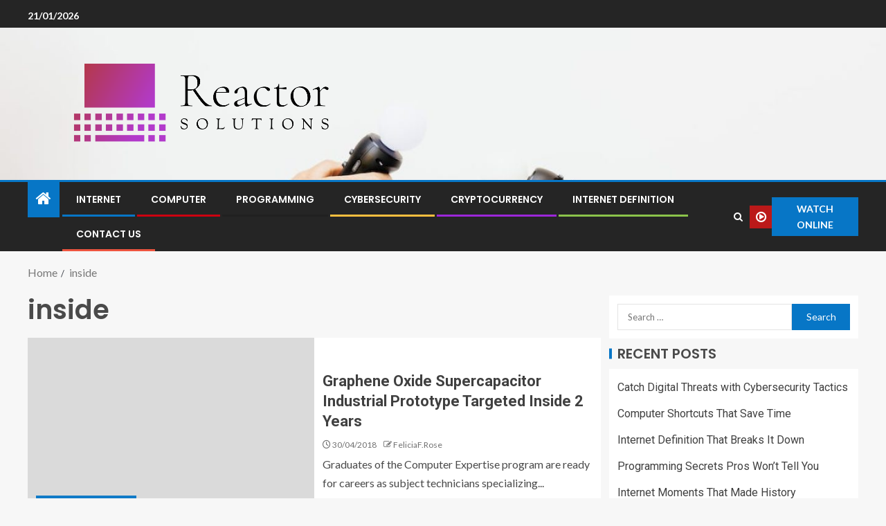

--- FILE ---
content_type: text/html; charset=UTF-8
request_url: https://www.sms-reactor.net/tag/inside
body_size: 17813
content:
<!doctype html>
<html lang="en-US">
<head>
    <meta charset="UTF-8">
    <meta name="viewport" content="width=device-width, initial-scale=1">
    <link rel="profile" href="https://gmpg.org/xfn/11">

    <title>inside &#8211; Reactor</title>
<meta name='robots' content='max-image-preview:large' />
<link rel='dns-prefetch' href='//fonts.googleapis.com' />
<link rel="alternate" type="application/rss+xml" title="Reactor &raquo; Feed" href="https://www.sms-reactor.net/feed" />
<link rel="alternate" type="application/rss+xml" title="Reactor &raquo; inside Tag Feed" href="https://www.sms-reactor.net/tag/inside/feed" />
<style id='wp-img-auto-sizes-contain-inline-css' type='text/css'>
img:is([sizes=auto i],[sizes^="auto," i]){contain-intrinsic-size:3000px 1500px}
/*# sourceURL=wp-img-auto-sizes-contain-inline-css */
</style>

<style id='wp-emoji-styles-inline-css' type='text/css'>

	img.wp-smiley, img.emoji {
		display: inline !important;
		border: none !important;
		box-shadow: none !important;
		height: 1em !important;
		width: 1em !important;
		margin: 0 0.07em !important;
		vertical-align: -0.1em !important;
		background: none !important;
		padding: 0 !important;
	}
/*# sourceURL=wp-emoji-styles-inline-css */
</style>
<style id='wp-block-library-inline-css' type='text/css'>
:root{--wp-block-synced-color:#7a00df;--wp-block-synced-color--rgb:122,0,223;--wp-bound-block-color:var(--wp-block-synced-color);--wp-editor-canvas-background:#ddd;--wp-admin-theme-color:#007cba;--wp-admin-theme-color--rgb:0,124,186;--wp-admin-theme-color-darker-10:#006ba1;--wp-admin-theme-color-darker-10--rgb:0,107,160.5;--wp-admin-theme-color-darker-20:#005a87;--wp-admin-theme-color-darker-20--rgb:0,90,135;--wp-admin-border-width-focus:2px}@media (min-resolution:192dpi){:root{--wp-admin-border-width-focus:1.5px}}.wp-element-button{cursor:pointer}:root .has-very-light-gray-background-color{background-color:#eee}:root .has-very-dark-gray-background-color{background-color:#313131}:root .has-very-light-gray-color{color:#eee}:root .has-very-dark-gray-color{color:#313131}:root .has-vivid-green-cyan-to-vivid-cyan-blue-gradient-background{background:linear-gradient(135deg,#00d084,#0693e3)}:root .has-purple-crush-gradient-background{background:linear-gradient(135deg,#34e2e4,#4721fb 50%,#ab1dfe)}:root .has-hazy-dawn-gradient-background{background:linear-gradient(135deg,#faaca8,#dad0ec)}:root .has-subdued-olive-gradient-background{background:linear-gradient(135deg,#fafae1,#67a671)}:root .has-atomic-cream-gradient-background{background:linear-gradient(135deg,#fdd79a,#004a59)}:root .has-nightshade-gradient-background{background:linear-gradient(135deg,#330968,#31cdcf)}:root .has-midnight-gradient-background{background:linear-gradient(135deg,#020381,#2874fc)}:root{--wp--preset--font-size--normal:16px;--wp--preset--font-size--huge:42px}.has-regular-font-size{font-size:1em}.has-larger-font-size{font-size:2.625em}.has-normal-font-size{font-size:var(--wp--preset--font-size--normal)}.has-huge-font-size{font-size:var(--wp--preset--font-size--huge)}.has-text-align-center{text-align:center}.has-text-align-left{text-align:left}.has-text-align-right{text-align:right}.has-fit-text{white-space:nowrap!important}#end-resizable-editor-section{display:none}.aligncenter{clear:both}.items-justified-left{justify-content:flex-start}.items-justified-center{justify-content:center}.items-justified-right{justify-content:flex-end}.items-justified-space-between{justify-content:space-between}.screen-reader-text{border:0;clip-path:inset(50%);height:1px;margin:-1px;overflow:hidden;padding:0;position:absolute;width:1px;word-wrap:normal!important}.screen-reader-text:focus{background-color:#ddd;clip-path:none;color:#444;display:block;font-size:1em;height:auto;left:5px;line-height:normal;padding:15px 23px 14px;text-decoration:none;top:5px;width:auto;z-index:100000}html :where(.has-border-color){border-style:solid}html :where([style*=border-top-color]){border-top-style:solid}html :where([style*=border-right-color]){border-right-style:solid}html :where([style*=border-bottom-color]){border-bottom-style:solid}html :where([style*=border-left-color]){border-left-style:solid}html :where([style*=border-width]){border-style:solid}html :where([style*=border-top-width]){border-top-style:solid}html :where([style*=border-right-width]){border-right-style:solid}html :where([style*=border-bottom-width]){border-bottom-style:solid}html :where([style*=border-left-width]){border-left-style:solid}html :where(img[class*=wp-image-]){height:auto;max-width:100%}:where(figure){margin:0 0 1em}html :where(.is-position-sticky){--wp-admin--admin-bar--position-offset:var(--wp-admin--admin-bar--height,0px)}@media screen and (max-width:600px){html :where(.is-position-sticky){--wp-admin--admin-bar--position-offset:0px}}

/*# sourceURL=wp-block-library-inline-css */
</style><style id='wp-block-heading-inline-css' type='text/css'>
h1:where(.wp-block-heading).has-background,h2:where(.wp-block-heading).has-background,h3:where(.wp-block-heading).has-background,h4:where(.wp-block-heading).has-background,h5:where(.wp-block-heading).has-background,h6:where(.wp-block-heading).has-background{padding:1.25em 2.375em}h1.has-text-align-left[style*=writing-mode]:where([style*=vertical-lr]),h1.has-text-align-right[style*=writing-mode]:where([style*=vertical-rl]),h2.has-text-align-left[style*=writing-mode]:where([style*=vertical-lr]),h2.has-text-align-right[style*=writing-mode]:where([style*=vertical-rl]),h3.has-text-align-left[style*=writing-mode]:where([style*=vertical-lr]),h3.has-text-align-right[style*=writing-mode]:where([style*=vertical-rl]),h4.has-text-align-left[style*=writing-mode]:where([style*=vertical-lr]),h4.has-text-align-right[style*=writing-mode]:where([style*=vertical-rl]),h5.has-text-align-left[style*=writing-mode]:where([style*=vertical-lr]),h5.has-text-align-right[style*=writing-mode]:where([style*=vertical-rl]),h6.has-text-align-left[style*=writing-mode]:where([style*=vertical-lr]),h6.has-text-align-right[style*=writing-mode]:where([style*=vertical-rl]){rotate:180deg}
/*# sourceURL=https://www.sms-reactor.net/wp-includes/blocks/heading/style.min.css */
</style>
<style id='wp-block-image-inline-css' type='text/css'>
.wp-block-image>a,.wp-block-image>figure>a{display:inline-block}.wp-block-image img{box-sizing:border-box;height:auto;max-width:100%;vertical-align:bottom}@media not (prefers-reduced-motion){.wp-block-image img.hide{visibility:hidden}.wp-block-image img.show{animation:show-content-image .4s}}.wp-block-image[style*=border-radius] img,.wp-block-image[style*=border-radius]>a{border-radius:inherit}.wp-block-image.has-custom-border img{box-sizing:border-box}.wp-block-image.aligncenter{text-align:center}.wp-block-image.alignfull>a,.wp-block-image.alignwide>a{width:100%}.wp-block-image.alignfull img,.wp-block-image.alignwide img{height:auto;width:100%}.wp-block-image .aligncenter,.wp-block-image .alignleft,.wp-block-image .alignright,.wp-block-image.aligncenter,.wp-block-image.alignleft,.wp-block-image.alignright{display:table}.wp-block-image .aligncenter>figcaption,.wp-block-image .alignleft>figcaption,.wp-block-image .alignright>figcaption,.wp-block-image.aligncenter>figcaption,.wp-block-image.alignleft>figcaption,.wp-block-image.alignright>figcaption{caption-side:bottom;display:table-caption}.wp-block-image .alignleft{float:left;margin:.5em 1em .5em 0}.wp-block-image .alignright{float:right;margin:.5em 0 .5em 1em}.wp-block-image .aligncenter{margin-left:auto;margin-right:auto}.wp-block-image :where(figcaption){margin-bottom:1em;margin-top:.5em}.wp-block-image.is-style-circle-mask img{border-radius:9999px}@supports ((-webkit-mask-image:none) or (mask-image:none)) or (-webkit-mask-image:none){.wp-block-image.is-style-circle-mask img{border-radius:0;-webkit-mask-image:url('data:image/svg+xml;utf8,<svg viewBox="0 0 100 100" xmlns="http://www.w3.org/2000/svg"><circle cx="50" cy="50" r="50"/></svg>');mask-image:url('data:image/svg+xml;utf8,<svg viewBox="0 0 100 100" xmlns="http://www.w3.org/2000/svg"><circle cx="50" cy="50" r="50"/></svg>');mask-mode:alpha;-webkit-mask-position:center;mask-position:center;-webkit-mask-repeat:no-repeat;mask-repeat:no-repeat;-webkit-mask-size:contain;mask-size:contain}}:root :where(.wp-block-image.is-style-rounded img,.wp-block-image .is-style-rounded img){border-radius:9999px}.wp-block-image figure{margin:0}.wp-lightbox-container{display:flex;flex-direction:column;position:relative}.wp-lightbox-container img{cursor:zoom-in}.wp-lightbox-container img:hover+button{opacity:1}.wp-lightbox-container button{align-items:center;backdrop-filter:blur(16px) saturate(180%);background-color:#5a5a5a40;border:none;border-radius:4px;cursor:zoom-in;display:flex;height:20px;justify-content:center;opacity:0;padding:0;position:absolute;right:16px;text-align:center;top:16px;width:20px;z-index:100}@media not (prefers-reduced-motion){.wp-lightbox-container button{transition:opacity .2s ease}}.wp-lightbox-container button:focus-visible{outline:3px auto #5a5a5a40;outline:3px auto -webkit-focus-ring-color;outline-offset:3px}.wp-lightbox-container button:hover{cursor:pointer;opacity:1}.wp-lightbox-container button:focus{opacity:1}.wp-lightbox-container button:focus,.wp-lightbox-container button:hover,.wp-lightbox-container button:not(:hover):not(:active):not(.has-background){background-color:#5a5a5a40;border:none}.wp-lightbox-overlay{box-sizing:border-box;cursor:zoom-out;height:100vh;left:0;overflow:hidden;position:fixed;top:0;visibility:hidden;width:100%;z-index:100000}.wp-lightbox-overlay .close-button{align-items:center;cursor:pointer;display:flex;justify-content:center;min-height:40px;min-width:40px;padding:0;position:absolute;right:calc(env(safe-area-inset-right) + 16px);top:calc(env(safe-area-inset-top) + 16px);z-index:5000000}.wp-lightbox-overlay .close-button:focus,.wp-lightbox-overlay .close-button:hover,.wp-lightbox-overlay .close-button:not(:hover):not(:active):not(.has-background){background:none;border:none}.wp-lightbox-overlay .lightbox-image-container{height:var(--wp--lightbox-container-height);left:50%;overflow:hidden;position:absolute;top:50%;transform:translate(-50%,-50%);transform-origin:top left;width:var(--wp--lightbox-container-width);z-index:9999999999}.wp-lightbox-overlay .wp-block-image{align-items:center;box-sizing:border-box;display:flex;height:100%;justify-content:center;margin:0;position:relative;transform-origin:0 0;width:100%;z-index:3000000}.wp-lightbox-overlay .wp-block-image img{height:var(--wp--lightbox-image-height);min-height:var(--wp--lightbox-image-height);min-width:var(--wp--lightbox-image-width);width:var(--wp--lightbox-image-width)}.wp-lightbox-overlay .wp-block-image figcaption{display:none}.wp-lightbox-overlay button{background:none;border:none}.wp-lightbox-overlay .scrim{background-color:#fff;height:100%;opacity:.9;position:absolute;width:100%;z-index:2000000}.wp-lightbox-overlay.active{visibility:visible}@media not (prefers-reduced-motion){.wp-lightbox-overlay.active{animation:turn-on-visibility .25s both}.wp-lightbox-overlay.active img{animation:turn-on-visibility .35s both}.wp-lightbox-overlay.show-closing-animation:not(.active){animation:turn-off-visibility .35s both}.wp-lightbox-overlay.show-closing-animation:not(.active) img{animation:turn-off-visibility .25s both}.wp-lightbox-overlay.zoom.active{animation:none;opacity:1;visibility:visible}.wp-lightbox-overlay.zoom.active .lightbox-image-container{animation:lightbox-zoom-in .4s}.wp-lightbox-overlay.zoom.active .lightbox-image-container img{animation:none}.wp-lightbox-overlay.zoom.active .scrim{animation:turn-on-visibility .4s forwards}.wp-lightbox-overlay.zoom.show-closing-animation:not(.active){animation:none}.wp-lightbox-overlay.zoom.show-closing-animation:not(.active) .lightbox-image-container{animation:lightbox-zoom-out .4s}.wp-lightbox-overlay.zoom.show-closing-animation:not(.active) .lightbox-image-container img{animation:none}.wp-lightbox-overlay.zoom.show-closing-animation:not(.active) .scrim{animation:turn-off-visibility .4s forwards}}@keyframes show-content-image{0%{visibility:hidden}99%{visibility:hidden}to{visibility:visible}}@keyframes turn-on-visibility{0%{opacity:0}to{opacity:1}}@keyframes turn-off-visibility{0%{opacity:1;visibility:visible}99%{opacity:0;visibility:visible}to{opacity:0;visibility:hidden}}@keyframes lightbox-zoom-in{0%{transform:translate(calc((-100vw + var(--wp--lightbox-scrollbar-width))/2 + var(--wp--lightbox-initial-left-position)),calc(-50vh + var(--wp--lightbox-initial-top-position))) scale(var(--wp--lightbox-scale))}to{transform:translate(-50%,-50%) scale(1)}}@keyframes lightbox-zoom-out{0%{transform:translate(-50%,-50%) scale(1);visibility:visible}99%{visibility:visible}to{transform:translate(calc((-100vw + var(--wp--lightbox-scrollbar-width))/2 + var(--wp--lightbox-initial-left-position)),calc(-50vh + var(--wp--lightbox-initial-top-position))) scale(var(--wp--lightbox-scale));visibility:hidden}}
/*# sourceURL=https://www.sms-reactor.net/wp-includes/blocks/image/style.min.css */
</style>
<style id='wp-block-image-theme-inline-css' type='text/css'>
:root :where(.wp-block-image figcaption){color:#555;font-size:13px;text-align:center}.is-dark-theme :root :where(.wp-block-image figcaption){color:#ffffffa6}.wp-block-image{margin:0 0 1em}
/*# sourceURL=https://www.sms-reactor.net/wp-includes/blocks/image/theme.min.css */
</style>
<style id='wp-block-list-inline-css' type='text/css'>
ol,ul{box-sizing:border-box}:root :where(.wp-block-list.has-background){padding:1.25em 2.375em}
/*# sourceURL=https://www.sms-reactor.net/wp-includes/blocks/list/style.min.css */
</style>
<style id='wp-block-paragraph-inline-css' type='text/css'>
.is-small-text{font-size:.875em}.is-regular-text{font-size:1em}.is-large-text{font-size:2.25em}.is-larger-text{font-size:3em}.has-drop-cap:not(:focus):first-letter{float:left;font-size:8.4em;font-style:normal;font-weight:100;line-height:.68;margin:.05em .1em 0 0;text-transform:uppercase}body.rtl .has-drop-cap:not(:focus):first-letter{float:none;margin-left:.1em}p.has-drop-cap.has-background{overflow:hidden}:root :where(p.has-background){padding:1.25em 2.375em}:where(p.has-text-color:not(.has-link-color)) a{color:inherit}p.has-text-align-left[style*="writing-mode:vertical-lr"],p.has-text-align-right[style*="writing-mode:vertical-rl"]{rotate:180deg}
/*# sourceURL=https://www.sms-reactor.net/wp-includes/blocks/paragraph/style.min.css */
</style>
<style id='global-styles-inline-css' type='text/css'>
:root{--wp--preset--aspect-ratio--square: 1;--wp--preset--aspect-ratio--4-3: 4/3;--wp--preset--aspect-ratio--3-4: 3/4;--wp--preset--aspect-ratio--3-2: 3/2;--wp--preset--aspect-ratio--2-3: 2/3;--wp--preset--aspect-ratio--16-9: 16/9;--wp--preset--aspect-ratio--9-16: 9/16;--wp--preset--color--black: #000000;--wp--preset--color--cyan-bluish-gray: #abb8c3;--wp--preset--color--white: #ffffff;--wp--preset--color--pale-pink: #f78da7;--wp--preset--color--vivid-red: #cf2e2e;--wp--preset--color--luminous-vivid-orange: #ff6900;--wp--preset--color--luminous-vivid-amber: #fcb900;--wp--preset--color--light-green-cyan: #7bdcb5;--wp--preset--color--vivid-green-cyan: #00d084;--wp--preset--color--pale-cyan-blue: #8ed1fc;--wp--preset--color--vivid-cyan-blue: #0693e3;--wp--preset--color--vivid-purple: #9b51e0;--wp--preset--gradient--vivid-cyan-blue-to-vivid-purple: linear-gradient(135deg,rgb(6,147,227) 0%,rgb(155,81,224) 100%);--wp--preset--gradient--light-green-cyan-to-vivid-green-cyan: linear-gradient(135deg,rgb(122,220,180) 0%,rgb(0,208,130) 100%);--wp--preset--gradient--luminous-vivid-amber-to-luminous-vivid-orange: linear-gradient(135deg,rgb(252,185,0) 0%,rgb(255,105,0) 100%);--wp--preset--gradient--luminous-vivid-orange-to-vivid-red: linear-gradient(135deg,rgb(255,105,0) 0%,rgb(207,46,46) 100%);--wp--preset--gradient--very-light-gray-to-cyan-bluish-gray: linear-gradient(135deg,rgb(238,238,238) 0%,rgb(169,184,195) 100%);--wp--preset--gradient--cool-to-warm-spectrum: linear-gradient(135deg,rgb(74,234,220) 0%,rgb(151,120,209) 20%,rgb(207,42,186) 40%,rgb(238,44,130) 60%,rgb(251,105,98) 80%,rgb(254,248,76) 100%);--wp--preset--gradient--blush-light-purple: linear-gradient(135deg,rgb(255,206,236) 0%,rgb(152,150,240) 100%);--wp--preset--gradient--blush-bordeaux: linear-gradient(135deg,rgb(254,205,165) 0%,rgb(254,45,45) 50%,rgb(107,0,62) 100%);--wp--preset--gradient--luminous-dusk: linear-gradient(135deg,rgb(255,203,112) 0%,rgb(199,81,192) 50%,rgb(65,88,208) 100%);--wp--preset--gradient--pale-ocean: linear-gradient(135deg,rgb(255,245,203) 0%,rgb(182,227,212) 50%,rgb(51,167,181) 100%);--wp--preset--gradient--electric-grass: linear-gradient(135deg,rgb(202,248,128) 0%,rgb(113,206,126) 100%);--wp--preset--gradient--midnight: linear-gradient(135deg,rgb(2,3,129) 0%,rgb(40,116,252) 100%);--wp--preset--font-size--small: 13px;--wp--preset--font-size--medium: 20px;--wp--preset--font-size--large: 36px;--wp--preset--font-size--x-large: 42px;--wp--preset--spacing--20: 0.44rem;--wp--preset--spacing--30: 0.67rem;--wp--preset--spacing--40: 1rem;--wp--preset--spacing--50: 1.5rem;--wp--preset--spacing--60: 2.25rem;--wp--preset--spacing--70: 3.38rem;--wp--preset--spacing--80: 5.06rem;--wp--preset--shadow--natural: 6px 6px 9px rgba(0, 0, 0, 0.2);--wp--preset--shadow--deep: 12px 12px 50px rgba(0, 0, 0, 0.4);--wp--preset--shadow--sharp: 6px 6px 0px rgba(0, 0, 0, 0.2);--wp--preset--shadow--outlined: 6px 6px 0px -3px rgb(255, 255, 255), 6px 6px rgb(0, 0, 0);--wp--preset--shadow--crisp: 6px 6px 0px rgb(0, 0, 0);}:root { --wp--style--global--content-size: 800px;--wp--style--global--wide-size: 1200px; }:where(body) { margin: 0; }.wp-site-blocks > .alignleft { float: left; margin-right: 2em; }.wp-site-blocks > .alignright { float: right; margin-left: 2em; }.wp-site-blocks > .aligncenter { justify-content: center; margin-left: auto; margin-right: auto; }:where(.wp-site-blocks) > * { margin-block-start: 24px; margin-block-end: 0; }:where(.wp-site-blocks) > :first-child { margin-block-start: 0; }:where(.wp-site-blocks) > :last-child { margin-block-end: 0; }:root { --wp--style--block-gap: 24px; }:root :where(.is-layout-flow) > :first-child{margin-block-start: 0;}:root :where(.is-layout-flow) > :last-child{margin-block-end: 0;}:root :where(.is-layout-flow) > *{margin-block-start: 24px;margin-block-end: 0;}:root :where(.is-layout-constrained) > :first-child{margin-block-start: 0;}:root :where(.is-layout-constrained) > :last-child{margin-block-end: 0;}:root :where(.is-layout-constrained) > *{margin-block-start: 24px;margin-block-end: 0;}:root :where(.is-layout-flex){gap: 24px;}:root :where(.is-layout-grid){gap: 24px;}.is-layout-flow > .alignleft{float: left;margin-inline-start: 0;margin-inline-end: 2em;}.is-layout-flow > .alignright{float: right;margin-inline-start: 2em;margin-inline-end: 0;}.is-layout-flow > .aligncenter{margin-left: auto !important;margin-right: auto !important;}.is-layout-constrained > .alignleft{float: left;margin-inline-start: 0;margin-inline-end: 2em;}.is-layout-constrained > .alignright{float: right;margin-inline-start: 2em;margin-inline-end: 0;}.is-layout-constrained > .aligncenter{margin-left: auto !important;margin-right: auto !important;}.is-layout-constrained > :where(:not(.alignleft):not(.alignright):not(.alignfull)){max-width: var(--wp--style--global--content-size);margin-left: auto !important;margin-right: auto !important;}.is-layout-constrained > .alignwide{max-width: var(--wp--style--global--wide-size);}body .is-layout-flex{display: flex;}.is-layout-flex{flex-wrap: wrap;align-items: center;}.is-layout-flex > :is(*, div){margin: 0;}body .is-layout-grid{display: grid;}.is-layout-grid > :is(*, div){margin: 0;}body{padding-top: 0px;padding-right: 0px;padding-bottom: 0px;padding-left: 0px;}a:where(:not(.wp-element-button)){text-decoration: none;}:root :where(.wp-element-button, .wp-block-button__link){background-color: #32373c;border-width: 0;color: #fff;font-family: inherit;font-size: inherit;font-style: inherit;font-weight: inherit;letter-spacing: inherit;line-height: inherit;padding-top: calc(0.667em + 2px);padding-right: calc(1.333em + 2px);padding-bottom: calc(0.667em + 2px);padding-left: calc(1.333em + 2px);text-decoration: none;text-transform: inherit;}.has-black-color{color: var(--wp--preset--color--black) !important;}.has-cyan-bluish-gray-color{color: var(--wp--preset--color--cyan-bluish-gray) !important;}.has-white-color{color: var(--wp--preset--color--white) !important;}.has-pale-pink-color{color: var(--wp--preset--color--pale-pink) !important;}.has-vivid-red-color{color: var(--wp--preset--color--vivid-red) !important;}.has-luminous-vivid-orange-color{color: var(--wp--preset--color--luminous-vivid-orange) !important;}.has-luminous-vivid-amber-color{color: var(--wp--preset--color--luminous-vivid-amber) !important;}.has-light-green-cyan-color{color: var(--wp--preset--color--light-green-cyan) !important;}.has-vivid-green-cyan-color{color: var(--wp--preset--color--vivid-green-cyan) !important;}.has-pale-cyan-blue-color{color: var(--wp--preset--color--pale-cyan-blue) !important;}.has-vivid-cyan-blue-color{color: var(--wp--preset--color--vivid-cyan-blue) !important;}.has-vivid-purple-color{color: var(--wp--preset--color--vivid-purple) !important;}.has-black-background-color{background-color: var(--wp--preset--color--black) !important;}.has-cyan-bluish-gray-background-color{background-color: var(--wp--preset--color--cyan-bluish-gray) !important;}.has-white-background-color{background-color: var(--wp--preset--color--white) !important;}.has-pale-pink-background-color{background-color: var(--wp--preset--color--pale-pink) !important;}.has-vivid-red-background-color{background-color: var(--wp--preset--color--vivid-red) !important;}.has-luminous-vivid-orange-background-color{background-color: var(--wp--preset--color--luminous-vivid-orange) !important;}.has-luminous-vivid-amber-background-color{background-color: var(--wp--preset--color--luminous-vivid-amber) !important;}.has-light-green-cyan-background-color{background-color: var(--wp--preset--color--light-green-cyan) !important;}.has-vivid-green-cyan-background-color{background-color: var(--wp--preset--color--vivid-green-cyan) !important;}.has-pale-cyan-blue-background-color{background-color: var(--wp--preset--color--pale-cyan-blue) !important;}.has-vivid-cyan-blue-background-color{background-color: var(--wp--preset--color--vivid-cyan-blue) !important;}.has-vivid-purple-background-color{background-color: var(--wp--preset--color--vivid-purple) !important;}.has-black-border-color{border-color: var(--wp--preset--color--black) !important;}.has-cyan-bluish-gray-border-color{border-color: var(--wp--preset--color--cyan-bluish-gray) !important;}.has-white-border-color{border-color: var(--wp--preset--color--white) !important;}.has-pale-pink-border-color{border-color: var(--wp--preset--color--pale-pink) !important;}.has-vivid-red-border-color{border-color: var(--wp--preset--color--vivid-red) !important;}.has-luminous-vivid-orange-border-color{border-color: var(--wp--preset--color--luminous-vivid-orange) !important;}.has-luminous-vivid-amber-border-color{border-color: var(--wp--preset--color--luminous-vivid-amber) !important;}.has-light-green-cyan-border-color{border-color: var(--wp--preset--color--light-green-cyan) !important;}.has-vivid-green-cyan-border-color{border-color: var(--wp--preset--color--vivid-green-cyan) !important;}.has-pale-cyan-blue-border-color{border-color: var(--wp--preset--color--pale-cyan-blue) !important;}.has-vivid-cyan-blue-border-color{border-color: var(--wp--preset--color--vivid-cyan-blue) !important;}.has-vivid-purple-border-color{border-color: var(--wp--preset--color--vivid-purple) !important;}.has-vivid-cyan-blue-to-vivid-purple-gradient-background{background: var(--wp--preset--gradient--vivid-cyan-blue-to-vivid-purple) !important;}.has-light-green-cyan-to-vivid-green-cyan-gradient-background{background: var(--wp--preset--gradient--light-green-cyan-to-vivid-green-cyan) !important;}.has-luminous-vivid-amber-to-luminous-vivid-orange-gradient-background{background: var(--wp--preset--gradient--luminous-vivid-amber-to-luminous-vivid-orange) !important;}.has-luminous-vivid-orange-to-vivid-red-gradient-background{background: var(--wp--preset--gradient--luminous-vivid-orange-to-vivid-red) !important;}.has-very-light-gray-to-cyan-bluish-gray-gradient-background{background: var(--wp--preset--gradient--very-light-gray-to-cyan-bluish-gray) !important;}.has-cool-to-warm-spectrum-gradient-background{background: var(--wp--preset--gradient--cool-to-warm-spectrum) !important;}.has-blush-light-purple-gradient-background{background: var(--wp--preset--gradient--blush-light-purple) !important;}.has-blush-bordeaux-gradient-background{background: var(--wp--preset--gradient--blush-bordeaux) !important;}.has-luminous-dusk-gradient-background{background: var(--wp--preset--gradient--luminous-dusk) !important;}.has-pale-ocean-gradient-background{background: var(--wp--preset--gradient--pale-ocean) !important;}.has-electric-grass-gradient-background{background: var(--wp--preset--gradient--electric-grass) !important;}.has-midnight-gradient-background{background: var(--wp--preset--gradient--midnight) !important;}.has-small-font-size{font-size: var(--wp--preset--font-size--small) !important;}.has-medium-font-size{font-size: var(--wp--preset--font-size--medium) !important;}.has-large-font-size{font-size: var(--wp--preset--font-size--large) !important;}.has-x-large-font-size{font-size: var(--wp--preset--font-size--x-large) !important;}
/*# sourceURL=global-styles-inline-css */
</style>

<link rel='stylesheet' id='ez-toc-css' href='https://www.sms-reactor.net/wp-content/plugins/easy-table-of-contents/assets/css/screen.min.css?ver=2.0.75' type='text/css' media='all' />
<style id='ez-toc-inline-css' type='text/css'>
div#ez-toc-container .ez-toc-title {font-size: 120%;}div#ez-toc-container .ez-toc-title {font-weight: 500;}div#ez-toc-container ul li , div#ez-toc-container ul li a {font-size: 95%;}div#ez-toc-container ul li , div#ez-toc-container ul li a {font-weight: 500;}div#ez-toc-container nav ul ul li {font-size: 90%;}
.ez-toc-container-direction {direction: ltr;}.ez-toc-counter ul{counter-reset: item ;}.ez-toc-counter nav ul li a::before {content: counters(item, '.', decimal) '. ';display: inline-block;counter-increment: item;flex-grow: 0;flex-shrink: 0;margin-right: .2em; float: left; }.ez-toc-widget-direction {direction: ltr;}.ez-toc-widget-container ul{counter-reset: item ;}.ez-toc-widget-container nav ul li a::before {content: counters(item, '.', decimal) '. ';display: inline-block;counter-increment: item;flex-grow: 0;flex-shrink: 0;margin-right: .2em; float: left; }
/*# sourceURL=ez-toc-inline-css */
</style>
<link rel='stylesheet' id='aft-icons-css' href='https://www.sms-reactor.net/wp-content/themes/enternews/assets/icons/style.css?ver=6.9' type='text/css' media='all' />
<link rel='stylesheet' id='bootstrap-css' href='https://www.sms-reactor.net/wp-content/themes/enternews/assets/bootstrap/css/bootstrap.min.css?ver=6.9' type='text/css' media='all' />
<link rel='stylesheet' id='slick-css-css' href='https://www.sms-reactor.net/wp-content/themes/enternews/assets/slick/css/slick.min.css?ver=6.9' type='text/css' media='all' />
<link rel='stylesheet' id='sidr-css' href='https://www.sms-reactor.net/wp-content/themes/enternews/assets/sidr/css/jquery.sidr.dark.css?ver=6.9' type='text/css' media='all' />
<link rel='stylesheet' id='magnific-popup-css' href='https://www.sms-reactor.net/wp-content/themes/enternews/assets/magnific-popup/magnific-popup.css?ver=6.9' type='text/css' media='all' />
<link rel='stylesheet' id='enternews-google-fonts-css' href='https://fonts.googleapis.com/css?family=Lato:400,300,400italic,900,700|Poppins:300,400,500,600,700|Roboto:100,300,400,500,700&#038;subset=latin,latin-ext' type='text/css' media='all' />
<link rel='stylesheet' id='enternews-style-css' href='https://www.sms-reactor.net/wp-content/themes/enternews/style.css?ver=6.9' type='text/css' media='all' />
<style id='enternews-style-inline-css' type='text/css'>

        
            body,
            button,
            input,
            select,
            optgroup,
            textarea,
            p,
            .min-read,
            .enternews-widget.widget ul.cat-links li a
            {
            font-family: Lato;
            }
        
                    .enternews-widget.widget ul.nav-tabs li a,
            .nav-tabs>li,
            .main-navigation ul li a,
            body .post-excerpt,
            .sidebar-area .social-widget-menu ul li a .screen-reader-text,
            .site-title, h1, h2, h3, h4, h5, h6 {
            font-family: Poppins;
            }
        
                    .enternews-widget.widget .widget-title + ul li a,
            h4.af-author-display-name,
            .exclusive-posts .marquee a .circle-title-texts h4,
            .read-title h4 {
            font-family: Roboto;
            }

        

                    #af-preloader{
            background-color: #f5f2ee            }
        
        
            body.aft-default-mode .aft-widget-background-secondary-background.widget.enternews_youtube_video_slider_widget .widget-block .af-widget-body,
            body .post-excerpt::before,
            .enternews-widget .woocommerce-product-search button[type="submit"],
            body .enternews_author_info_widget.aft-widget-background-secondary-background.widget .widget-block,
            body .aft-widget-background-secondary-background.widget .widget-block .read-single,
            .secondary-sidebar-background #secondary,
            body .enternews_tabbed_posts_widget .nav-tabs > li > a.active,
            body .enternews_tabbed_posts_widget .nav-tabs > li > a.active:hover,
            body.aft-default-mode .enternews_posts_slider_widget.aft-widget-background-secondary-background .widget-block,
            body.aft-dark-mode .enternews_posts_slider_widget.aft-widget-background-secondary-background .widget-block,

            .aft-widget-background-secondary-background .social-widget-menu ul li a,
            .aft-widget-background-secondary-background .social-widget-menu ul li a[href*="facebook.com"],
            .aft-widget-background-secondary-background .social-widget-menu ul li a[href*="dribble.com"],
            .aft-widget-background-secondary-background .social-widget-menu ul li a[href*="vk.com"],
            .aft-widget-background-secondary-background .social-widget-menu ul li a[href*="x.com"],
            .aft-widget-background-secondary-background .social-widget-menu ul li a[href*="twitter.com"],
            .aft-widget-background-secondary-background .social-widget-menu ul li a[href*="linkedin.com"],
            .aft-widget-background-secondary-background .social-widget-menu ul li a[href*="instagram.com"],
            .aft-widget-background-secondary-background .social-widget-menu ul li a[href*="youtube.com"],
            .aft-widget-background-secondary-background .social-widget-menu ul li a[href*="vimeo.com"],
            .aft-widget-background-secondary-background .social-widget-menu ul li a[href*="pinterest.com"],
            .aft-widget-background-secondary-background .social-widget-menu ul li a[href*="tumblr.com"],
            .aft-widget-background-secondary-background .social-widget-menu ul li a[href*="wordpress.org"],
            .aft-widget-background-secondary-background .social-widget-menu ul li a[href*="whatsapp.com"],
            .aft-widget-background-secondary-background .social-widget-menu ul li a[href*="reddit.com"],
            .aft-widget-background-secondary-background .social-widget-menu ul li a[href*="t.me"],
            .aft-widget-background-secondary-background .social-widget-menu ul li a[href*="ok.ru"],
            .aft-widget-background-secondary-background .social-widget-menu ul li a[href*="wechat.com"],
            .aft-widget-background-secondary-background .social-widget-menu ul li a[href*="weibo.com"],
            .aft-widget-background-secondary-background .social-widget-menu ul li a[href*="github.com"],

            body.aft-dark-mode .is-style-fill a.wp-block-button__link:not(.has-text-color),
            body.aft-default-mode .is-style-fill a.wp-block-button__link:not(.has-text-color),

            body.aft-default-mode .aft-main-banner-section .af-banner-carousel-1.secondary-background,
            body.aft-dark-mode .aft-main-banner-section .af-banner-carousel-1.secondary-background,

            body.aft-default-mode .aft-main-banner-section .af-editors-pick .secondary-background .af-sec-post .read-single,
            body.aft-dark-mode .aft-main-banner-section .af-editors-pick .secondary-background .af-sec-post .read-single,

            body.aft-default-mode .aft-main-banner-section .af-trending-news-part .trending-posts.secondary-background .read-single,
            body.aft-dark-mode .aft-main-banner-section .af-trending-news-part .trending-posts.secondary-background .read-single,

            body.aft-dark-mode.alternative-sidebar-background #secondary .widget-title .header-after::before,
            body.aft-default-mode .wp-block-group .wp-block-comments-title::before,
            body.aft-default-mode .wp-block-group .wp-block-heading::before,
            body.aft-default-mode .wp-block-search__label::before,
            body .widget-title .header-after:before,
            body .widget-title .category-color-1.header-after::before,
            body .header-style1 .header-right-part .popular-tag-custom-link > div.custom-menu-link a > span,
            body .aft-home-icon,
            body.aft-dark-mode input[type="submit"],
            body .entry-header-details .af-post-format i:after,
            body.aft-default-mode .enternews-pagination .nav-links .page-numbers.current,
            body #scroll-up,
            .wp-block-search__button,
            body.aft-dark-mode button,
            body.aft-dark-mode input[type="button"],
            body.aft-dark-mode input[type="reset"],
            body.aft-dark-mode input[type="submit"],
            body input[type="reset"],
            body input[type="submit"],
            body input[type="button"],
            body .inner-suscribe input[type=submit],
            body .widget-title .header-after:after,
            body .widget-title .category-color-1.header-after:after,
            body.aft-default-mode .inner-suscribe input[type=submit],
            body.aft-default-mode .enternews_tabbed_posts_widget .nav-tabs > li > a.active:hover,
            body.aft-default-mode .enternews_tabbed_posts_widget .nav-tabs > li > a.active,
            body .aft-main-banner-section .aft-trending-latest-popular .nav-tabs>li.active,
            body .header-style1 .header-right-part > div.custom-menu-link > a,
            body .aft-popular-taxonomies-lists ul li a span.tag-count,
            body .aft-widget-background-secondary-background.widget .widget-block .read-single
            {
            background-color: #0776C6;
            }
            body.aft-dark-mode .is-style-outline a.wp-block-button__link:not(.has-text-color):hover,
            body.aft-default-mode .is-style-outline a.wp-block-button__link:not(.has-text-color):hover,
            body.aft-dark-mode .is-style-outline a.wp-block-button__link:not(.has-text-color),
            body.aft-default-mode .is-style-outline a.wp-block-button__link:not(.has-text-color),
            body.aft-dark-mode:not(.alternative-sidebar-background) #secondary .color-pad .wp-calendar-nav span a:not(.enternews-categories),
            body .enternews-pagination .nav-links .page-numbers:not(.current),
            body.aft-dark-mode .site-footer #wp-calendar tfoot tr td a,
            body.aft-dark-mode #wp-calendar tfoot td a,
            body.aft-default-mode .site-footer #wp-calendar tfoot tr td a,
            body.aft-default-mode #wp-calendar tfoot td a,
            body.aft-dark-mode #wp-calendar tfoot td a,
            body.aft-default-mode .wp-calendar-nav span a,
            body.aft-default-mode .wp-calendar-nav span a:visited,
            body.aft-dark-mode .wp-calendar-nav span a,
            body.aft-dark-mode #wp-calendar tbody td a,
            body.aft-dark-mode #wp-calendar tbody td#today,
            body.aft-dark-mode:not(.alternative-sidebar-background) #secondary .color-pad #wp-calendar tbody td a:not(.enternews-categories),
            body.aft-default-mode #wp-calendar tbody td#today,
            body.aft-default-mode #wp-calendar tbody td a,
            body.aft-default-mode .sticky .read-title h4 a:before {
            color: #0776C6;
            }

            body .post-excerpt {
            border-left-color: #0776C6;
            }

            body.aft-dark-mode .read-img .min-read-post-comment:after,
            body.aft-default-mode .read-img .min-read-post-comment:after{
            border-top-color: #0776C6;
            }

            body .af-fancy-spinner .af-ring:nth-child(1){
            border-right-color: #0776C6;
            }
            body.aft-dark-mode .enternews-pagination .nav-links .page-numbers.current {
            background-color: #0776C6;
            }
            body.aft-dark-mode .is-style-outline a.wp-block-button__link:not(.has-text-color),
            body.aft-default-mode .is-style-outline a.wp-block-button__link:not(.has-text-color),
            body.aft-dark-mode .enternews-pagination .nav-links .page-numbers,
            body.aft-default-mode .enternews-pagination .nav-links .page-numbers,
            body .af-sp-wave:after,
            body .bottom-bar{
            border-color: #0776C6;
            }

        
        .elementor-default .elementor-section.elementor-section-full_width > .elementor-container,
        .elementor-default .elementor-section.elementor-section-boxed > .elementor-container,
        .elementor-page .elementor-section.elementor-section-full_width > .elementor-container,
        .elementor-page .elementor-section.elementor-section-boxed > .elementor-container{
        max-width: 1200px;
        }
        .full-width-content .elementor-section-stretched,
        .align-content-left .elementor-section-stretched,
        .align-content-right .elementor-section-stretched {
        max-width: 100%;
        left: 0 !important;
        }

/*# sourceURL=enternews-style-inline-css */
</style>
<script type="text/javascript" src="https://www.sms-reactor.net/wp-includes/js/jquery/jquery.min.js?ver=3.7.1" id="jquery-core-js"></script>
<script type="text/javascript" src="https://www.sms-reactor.net/wp-includes/js/jquery/jquery-migrate.min.js?ver=3.4.1" id="jquery-migrate-js"></script>
<link rel="https://api.w.org/" href="https://www.sms-reactor.net/wp-json/" /><link rel="alternate" title="JSON" type="application/json" href="https://www.sms-reactor.net/wp-json/wp/v2/tags/113" /><link rel="EditURI" type="application/rsd+xml" title="RSD" href="https://www.sms-reactor.net/xmlrpc.php?rsd" />
<meta name="generator" content="WordPress 6.9" />
        <style type="text/css">
                        body .header-style1 .top-header.data-bg:before,
            body .header-style1 .main-header.data-bg:before {
                background: rgba(0, 0, 0, 0);
            }

                        .site-title,
            .site-description {
                position: absolute;
                clip: rect(1px, 1px, 1px, 1px);
                display: none;
            }

            
            

        </style>
        <link rel="icon" href="https://www.sms-reactor.net/wp-content/uploads/2023/11/cropped-cropped-default-32x32.png" sizes="32x32" />
<link rel="icon" href="https://www.sms-reactor.net/wp-content/uploads/2023/11/cropped-cropped-default-192x192.png" sizes="192x192" />
<link rel="apple-touch-icon" href="https://www.sms-reactor.net/wp-content/uploads/2023/11/cropped-cropped-default-180x180.png" />
<meta name="msapplication-TileImage" content="https://www.sms-reactor.net/wp-content/uploads/2023/11/cropped-cropped-default-270x270.png" />
</head>

<body class="archive tag tag-inside tag-113 wp-custom-logo wp-embed-responsive wp-theme-enternews hfeed aft-sticky-sidebar aft-default-mode default-sidebar-background header-image-default aft-main-banner-wide aft-hide-comment-count-in-list aft-hide-minutes-read-in-list aft-hide-date-author-in-list default-content-layout content-with-single-sidebar align-content-left">

<div id="page" class="site">
    <a class="skip-link screen-reader-text" href="#content">Skip to content</a>


    
    <header id="masthead" class="header-style1 header-layout-side">

          <div class="top-header">
        <div class="container-wrapper">
            <div class="top-bar-flex">
                <div class="top-bar-left col-66">
                    <div class="date-bar-left">
                                                    <span class="topbar-date">
                                        21/01/2026                                    </span>

                                                                    </div>
                                            <div class="af-secondary-menu">
                            <div class="container-wrapper">
                                
                            </div>
                        </div>
                                        </div>

                <div class="top-bar-right col-3">
  						<span class="aft-small-social-menu">
  							  						</span>
                </div>
            </div>
        </div>

    </div>
<div class="main-header  data-bg"
     data-background="https://www.sms-reactor.net/wp-content/uploads/2023/11/cropped-pexels-karolina-grabowska-5207609.jpg">
    <div class="container-wrapper">
        <div class="af-container-row af-flex-container af-main-header-container">

            
            <div class="af-flex-container af-inner-header-container pad aft-no-side-promo">

                <div class="logo-brand af-inner-item">
                    <div class="site-branding">
                        <a href="https://www.sms-reactor.net/" class="custom-logo-link" rel="home"><img width="999" height="299" src="https://www.sms-reactor.net/wp-content/uploads/2023/11/cropped-default.png" class="custom-logo" alt="Reactor" decoding="async" fetchpriority="high" srcset="https://www.sms-reactor.net/wp-content/uploads/2023/11/cropped-default.png 999w, https://www.sms-reactor.net/wp-content/uploads/2023/11/cropped-default-300x90.png 300w, https://www.sms-reactor.net/wp-content/uploads/2023/11/cropped-default-768x230.png 768w" sizes="(max-width: 999px) 100vw, 999px" /></a>                            <p class="site-title font-family-1">
                                <a href="https://www.sms-reactor.net/"
                                   rel="home">Reactor</a>
                            </p>
                                                                            <p class="site-description">Solutions</p>
                                            </div>
                </div>

                

                            </div>

        </div>
    </div>

</div>


      <div class="header-menu-part">
        <div id="main-navigation-bar" class="bottom-bar">
          <div class="navigation-section-wrapper">
            <div class="container-wrapper">
              <div class="header-middle-part">
                <div class="navigation-container">
                  <nav class="main-navigation clearfix">
                                          <span class="aft-home-icon">
                                                <a href="https://www.sms-reactor.net" aria-label="Home">
                          <i class="fa fa-home"
                            aria-hidden="true"></i>
                        </a>
                      </span>
                                        <div class="main-navigation-container-items-wrapper">
                      <span
                        class="toggle-menu"
                        role="button"
                        aria-controls="primary-menu"
                        aria-expanded="false"
                        tabindex="0"
                        aria-label="Menu"
                        aria-expanded="false">
                        <a href="javascript:void(0)" aria-label="Menu" class="aft-void-menu">
                          <span class="screen-reader-text">
                            Primary Menu                          </span>
                          <i class="ham"></i>
                        </a>
                      </span>
                      <div class="menu main-menu menu-desktop show-menu-border"><ul id="primary-menu" class="menu"><li id="menu-item-915" class="menu-item menu-item-type-taxonomy menu-item-object-category menu-item-915"><a href="https://www.sms-reactor.net/category/internet">Internet</a></li>
<li id="menu-item-914" class="menu-item menu-item-type-taxonomy menu-item-object-category menu-item-914"><a href="https://www.sms-reactor.net/category/computer">Computer</a></li>
<li id="menu-item-916" class="menu-item menu-item-type-taxonomy menu-item-object-category menu-item-916"><a href="https://www.sms-reactor.net/category/programming">Programming</a></li>
<li id="menu-item-918" class="menu-item menu-item-type-taxonomy menu-item-object-category menu-item-918"><a href="https://www.sms-reactor.net/category/cybersecurity">Cybersecurity</a></li>
<li id="menu-item-917" class="menu-item menu-item-type-taxonomy menu-item-object-category menu-item-917"><a href="https://www.sms-reactor.net/category/cryptocurrency">Cryptocurrency</a></li>
<li id="menu-item-1454" class="menu-item menu-item-type-taxonomy menu-item-object-category menu-item-1454"><a href="https://www.sms-reactor.net/category/internet-definition-2">Internet Definition</a></li>
<li id="menu-item-15" class="menu-item menu-item-type-post_type menu-item-object-page menu-item-15"><a href="https://www.sms-reactor.net/contact-us">Contact Us</a></li>
</ul></div>                    </div>
                  </nav>
                </div>
              </div>
              <div class="header-right-part">
                <div class="af-search-wrap">
                  <div class="search-overlay">
                    <a href="#" title="Search" aria-label="Search" class="search-icon">
                      <i class="fa fa-search"></i>
                    </a>
                    <div class="af-search-form">
                      <form role="search" method="get" class="search-form" action="https://www.sms-reactor.net/">
				<label>
					<span class="screen-reader-text">Search for:</span>
					<input type="search" class="search-field" placeholder="Search &hellip;" value="" name="s" />
				</label>
				<input type="submit" class="search-submit" value="Search" />
			</form>                    </div>
                  </div>
                </div>
                <div class="popular-tag-custom-link">
                                      <div class="custom-menu-link">

                      <a href="">
                        <i class="fa fa-play-circle-o"
                          aria-hidden="true"></i>
                        <span>Watch Online</span>
                      </a>
                    </div>

                  
                </div>
              </div>
            </div>
          </div>
        </div>
      </div>

    </header>

    <!-- end slider-section -->

    
                   <div class="container-wrapper">
            <div class="af-breadcrumbs font-family-1 color-pad af-container-block-wrapper">

                <div role="navigation" aria-label="Breadcrumbs" class="breadcrumb-trail breadcrumbs" itemprop="breadcrumb"><ul class="trail-items" itemscope itemtype="http://schema.org/BreadcrumbList"><meta name="numberOfItems" content="2" /><meta name="itemListOrder" content="Ascending" /><li itemprop="itemListElement" itemscope itemtype="http://schema.org/ListItem" class="trail-item trail-begin"><a href="https://www.sms-reactor.net" rel="home" itemprop="item"><span itemprop="name">Home</span></a><meta itemprop="position" content="1" /></li><li itemprop="itemListElement" itemscope itemtype="http://schema.org/ListItem" class="trail-item trail-end"><a href="https://www.sms-reactor.net/tag/inside" itemprop="item"><span itemprop="name">inside</span></a><meta itemprop="position" content="2" /></li></ul></div>
            </div>
        </div>
        


    <div id="content" class="container-wrapper ">
<div class="af-container-block-wrapper clearfix">
    <div id="primary" class="content-area">
        <main id="main" class="site-main">

			
                <header class="header-title-wrapper1">
					<h1 class="page-title">inside</h1>                </header><!-- .header-title-wrapper -->
				        <div class="af-container-row aft-archive-wrapper clearfix archive-layout-list">
		


		            <article id="post-300" class="latest-posts-list col-1 float-l pad archive-layout-list archive-image-left post-300 post type-post status-publish format-standard hentry category-internet-definition tag-graphene tag-industrial tag-inside tag-oxide tag-prototype tag-supercapacitor tag-targeted tag-years" >
				<div class="archive-list-post list-style">
  <div class="read-single color-pad">

    <div class="read-img pos-rel col-2 float-l read-bg-img af-sec-list-img">
            <div class="min-read-post-format">
                <span class="min-read-item">
          <span class="min-read">2 min read</span>        </span>
      </div>

      <a href="https://www.sms-reactor.net/graphene-oxide-supercapacitor-industrial-prototype-targeted-inside-2-years.html" aria-label="Graphene Oxide Supercapacitor Industrial Prototype Targeted Inside 2 Years"></a>
      <div class="read-categories af-category-inside-img">
        <ul class="cat-links"><li class="meta-category">
                             <a class="enternews-categories category-color-1"aria-label="Internet Definition" href="https://www.sms-reactor.net/category/internet/internet-definition" alt="View all posts in Internet Definition"> 
                                 Internet Definition
                             </a>
                        </li></ul>      </div>
    </div>


    <div class="read-details col-2 float-l pad af-sec-list-txt color-tp-pad">

      <div class="read-title">
        <h4>
          <a href="https://www.sms-reactor.net/graphene-oxide-supercapacitor-industrial-prototype-targeted-inside-2-years.html">Graphene Oxide Supercapacitor Industrial Prototype Targeted Inside 2 Years</a>
        </h4>
      </div>
      <div class="entry-meta">
        
      <span class="author-links">

                  <span class="item-metadata posts-date">
            <i class="fa fa-clock-o"></i>
            30/04/2018          </span>
                
          <span class="item-metadata posts-author byline">
            <i class="fa fa-pencil-square-o"></i>
                            <a href="https://www.sms-reactor.net/author/feliciaf-rose">
                    FeliciaF.Rose                </a>
                 </span>
          
      </span>
          </div>
      <div class="read-descprition full-item-discription">
        <div class="post-description">
          Graduates of the Computer Expertise program are ready for careers as subject technicians specializing...        </div>
      </div>
    </div>
  </div>
  </div>            </article>
		
		


		            <article id="post-126" class="latest-posts-list col-1 float-l pad archive-layout-list archive-image-left post-126 post type-post status-publish format-standard hentry category-programming-basics tag-commercial tag-focused tag-graphene tag-inside tag-oxide tag-prototype tag-supercapacitor tag-years" >
				<div class="archive-list-post list-style">
  <div class="read-single color-pad">

    <div class="read-img pos-rel col-2 float-l read-bg-img af-sec-list-img">
            <div class="min-read-post-format">
                <span class="min-read-item">
          <span class="min-read">2 min read</span>        </span>
      </div>

      <a href="https://www.sms-reactor.net/graphene-oxide-supercapacitor-commercial-prototype-focused-inside-2-years.html" aria-label="Graphene Oxide Supercapacitor Commercial Prototype Focused Inside 2 Years"></a>
      <div class="read-categories af-category-inside-img">
        <ul class="cat-links"><li class="meta-category">
                             <a class="enternews-categories category-color-1"aria-label="Programming Basics" href="https://www.sms-reactor.net/category/programming/programming-basics" alt="View all posts in Programming Basics"> 
                                 Programming Basics
                             </a>
                        </li></ul>      </div>
    </div>


    <div class="read-details col-2 float-l pad af-sec-list-txt color-tp-pad">

      <div class="read-title">
        <h4>
          <a href="https://www.sms-reactor.net/graphene-oxide-supercapacitor-commercial-prototype-focused-inside-2-years.html">Graphene Oxide Supercapacitor Commercial Prototype Focused Inside 2 Years</a>
        </h4>
      </div>
      <div class="entry-meta">
        
      <span class="author-links">

                  <span class="item-metadata posts-date">
            <i class="fa fa-clock-o"></i>
            03/11/2017          </span>
                
          <span class="item-metadata posts-author byline">
            <i class="fa fa-pencil-square-o"></i>
                            <a href="https://www.sms-reactor.net/author/feliciaf-rose">
                    FeliciaF.Rose                </a>
                 </span>
          
      </span>
          </div>
      <div class="read-descprition full-item-discription">
        <div class="post-description">
          The Associate in Applied Science (AAS) in Pc Know-how program is designed to supply...        </div>
      </div>
    </div>
  </div>
  </div>            </article>
		
		        </div>
	
            <div class="col-1">
                <div class="enternews-pagination">
					                </div>
            </div>
        </main><!-- #main -->
    </div><!-- #primary -->





<div id="secondary" class="sidebar-area sidebar-sticky-top">
        <aside class="widget-area color-pad">
            <div id="search-2" class="widget enternews-widget widget_search"><form role="search" method="get" class="search-form" action="https://www.sms-reactor.net/">
				<label>
					<span class="screen-reader-text">Search for:</span>
					<input type="search" class="search-field" placeholder="Search &hellip;" value="" name="s" />
				</label>
				<input type="submit" class="search-submit" value="Search" />
			</form></div>
		<div id="recent-posts-2" class="widget enternews-widget widget_recent_entries">
		<h2 class="widget-title widget-title-1"><span class="header-after">Recent Posts</span></h2>
		<ul>
											<li>
					<a href="https://www.sms-reactor.net/catch-digital-threats-with-cybersecurity-tactics.html">Catch Digital Threats with Cybersecurity Tactics</a>
									</li>
											<li>
					<a href="https://www.sms-reactor.net/computer-shortcuts-that-save-time.html">Computer Shortcuts That Save Time</a>
									</li>
											<li>
					<a href="https://www.sms-reactor.net/internet-definition-that-breaks-it-down.html">Internet Definition That Breaks It Down</a>
									</li>
											<li>
					<a href="https://www.sms-reactor.net/programming-secrets-pros-wont-tell-you.html">Programming Secrets Pros Won’t Tell You</a>
									</li>
											<li>
					<a href="https://www.sms-reactor.net/internet-moments-that-made-history.html">Internet Moments That Made History</a>
									</li>
					</ul>

		</div><div id="archives-2" class="widget enternews-widget widget_archive"><h2 class="widget-title widget-title-1"><span class="header-after">Archives</span></h2>
			<ul>
					<li><a href='https://www.sms-reactor.net/2026/01'>January 2026</a></li>
	<li><a href='https://www.sms-reactor.net/2025/12'>December 2025</a></li>
	<li><a href='https://www.sms-reactor.net/2025/11'>November 2025</a></li>
	<li><a href='https://www.sms-reactor.net/2025/10'>October 2025</a></li>
	<li><a href='https://www.sms-reactor.net/2025/09'>September 2025</a></li>
	<li><a href='https://www.sms-reactor.net/2025/08'>August 2025</a></li>
	<li><a href='https://www.sms-reactor.net/2024/03'>March 2024</a></li>
	<li><a href='https://www.sms-reactor.net/2024/02'>February 2024</a></li>
	<li><a href='https://www.sms-reactor.net/2024/01'>January 2024</a></li>
	<li><a href='https://www.sms-reactor.net/2023/12'>December 2023</a></li>
	<li><a href='https://www.sms-reactor.net/2023/11'>November 2023</a></li>
	<li><a href='https://www.sms-reactor.net/2023/06'>June 2023</a></li>
	<li><a href='https://www.sms-reactor.net/2022/01'>January 2022</a></li>
	<li><a href='https://www.sms-reactor.net/2021/11'>November 2021</a></li>
	<li><a href='https://www.sms-reactor.net/2021/07'>July 2021</a></li>
	<li><a href='https://www.sms-reactor.net/2021/06'>June 2021</a></li>
	<li><a href='https://www.sms-reactor.net/2021/04'>April 2021</a></li>
	<li><a href='https://www.sms-reactor.net/2021/03'>March 2021</a></li>
	<li><a href='https://www.sms-reactor.net/2021/02'>February 2021</a></li>
	<li><a href='https://www.sms-reactor.net/2019/12'>December 2019</a></li>
	<li><a href='https://www.sms-reactor.net/2019/08'>August 2019</a></li>
	<li><a href='https://www.sms-reactor.net/2019/07'>July 2019</a></li>
	<li><a href='https://www.sms-reactor.net/2019/06'>June 2019</a></li>
	<li><a href='https://www.sms-reactor.net/2019/05'>May 2019</a></li>
	<li><a href='https://www.sms-reactor.net/2019/04'>April 2019</a></li>
	<li><a href='https://www.sms-reactor.net/2019/03'>March 2019</a></li>
	<li><a href='https://www.sms-reactor.net/2019/02'>February 2019</a></li>
	<li><a href='https://www.sms-reactor.net/2019/01'>January 2019</a></li>
	<li><a href='https://www.sms-reactor.net/2018/12'>December 2018</a></li>
	<li><a href='https://www.sms-reactor.net/2018/11'>November 2018</a></li>
	<li><a href='https://www.sms-reactor.net/2018/10'>October 2018</a></li>
	<li><a href='https://www.sms-reactor.net/2018/09'>September 2018</a></li>
	<li><a href='https://www.sms-reactor.net/2018/08'>August 2018</a></li>
	<li><a href='https://www.sms-reactor.net/2018/07'>July 2018</a></li>
	<li><a href='https://www.sms-reactor.net/2018/06'>June 2018</a></li>
	<li><a href='https://www.sms-reactor.net/2018/05'>May 2018</a></li>
	<li><a href='https://www.sms-reactor.net/2018/04'>April 2018</a></li>
	<li><a href='https://www.sms-reactor.net/2018/03'>March 2018</a></li>
	<li><a href='https://www.sms-reactor.net/2018/02'>February 2018</a></li>
	<li><a href='https://www.sms-reactor.net/2018/01'>January 2018</a></li>
	<li><a href='https://www.sms-reactor.net/2017/12'>December 2017</a></li>
	<li><a href='https://www.sms-reactor.net/2017/11'>November 2017</a></li>
	<li><a href='https://www.sms-reactor.net/2017/10'>October 2017</a></li>
	<li><a href='https://www.sms-reactor.net/2017/09'>September 2017</a></li>
	<li><a href='https://www.sms-reactor.net/2017/08'>August 2017</a></li>
	<li><a href='https://www.sms-reactor.net/2017/07'>July 2017</a></li>
	<li><a href='https://www.sms-reactor.net/2017/06'>June 2017</a></li>
	<li><a href='https://www.sms-reactor.net/2017/05'>May 2017</a></li>
	<li><a href='https://www.sms-reactor.net/2017/04'>April 2017</a></li>
			</ul>

			</div><div id="categories-2" class="widget enternews-widget widget_categories"><h2 class="widget-title widget-title-1"><span class="header-after">Categories</span></h2>
			<ul>
					<li class="cat-item cat-item-21"><a href="https://www.sms-reactor.net/category/programming/artificial-intelligence">Artificial Intelligence</a>
</li>
	<li class="cat-item cat-item-14"><a href="https://www.sms-reactor.net/category/internet/broadband">Broadband</a>
</li>
	<li class="cat-item cat-item-3"><a href="https://www.sms-reactor.net/category/computer">Computer</a>
</li>
	<li class="cat-item cat-item-6"><a href="https://www.sms-reactor.net/category/computer/computer-hardware">Computer Hardware</a>
</li>
	<li class="cat-item cat-item-7"><a href="https://www.sms-reactor.net/category/computer/computer-monitor">Computer Monitor</a>
</li>
	<li class="cat-item cat-item-8"><a href="https://www.sms-reactor.net/category/computer/computer-pc">Computer Pc</a>
</li>
	<li class="cat-item cat-item-9"><a href="https://www.sms-reactor.net/category/computer/computer-product">Computer Product</a>
</li>
	<li class="cat-item cat-item-22"><a href="https://www.sms-reactor.net/category/programming/computer-programming">Computer Programming</a>
</li>
	<li class="cat-item cat-item-10"><a href="https://www.sms-reactor.net/category/computer/computer-software">Computer Software</a>
</li>
	<li class="cat-item cat-item-11"><a href="https://www.sms-reactor.net/category/computer/computer-store">Computer Store</a>
</li>
	<li class="cat-item cat-item-1"><a href="https://www.sms-reactor.net/category/computernews">ComputerNews</a>
</li>
	<li class="cat-item cat-item-231"><a href="https://www.sms-reactor.net/category/cryptocurrency">Cryptocurrency</a>
</li>
	<li class="cat-item cat-item-230"><a href="https://www.sms-reactor.net/category/cybersecurity">Cybersecurity</a>
</li>
	<li class="cat-item cat-item-15"><a href="https://www.sms-reactor.net/category/internet/history-of-internet">History Of Internet</a>
</li>
	<li class="cat-item cat-item-4"><a href="https://www.sms-reactor.net/category/internet">Internet</a>
</li>
	<li class="cat-item cat-item-16"><a href="https://www.sms-reactor.net/category/internet/internet-access">Internet Access</a>
</li>
	<li class="cat-item cat-item-17"><a href="https://www.sms-reactor.net/category/internet/internet-definition">Internet Definition</a>
</li>
	<li class="cat-item cat-item-36"><a href="https://www.sms-reactor.net/category/internet-definition-2">Internet Definition</a>
</li>
	<li class="cat-item cat-item-18"><a href="https://www.sms-reactor.net/category/internet/internet-protocol">Internet Protocol</a>
</li>
	<li class="cat-item cat-item-19"><a href="https://www.sms-reactor.net/category/internet/internet-providers">Internet Providers</a>
</li>
	<li class="cat-item cat-item-20"><a href="https://www.sms-reactor.net/category/internet/internet-speed">Internet Speed</a>
</li>
	<li class="cat-item cat-item-12"><a href="https://www.sms-reactor.net/category/computer/laptop-product">Laptop Product</a>
</li>
	<li class="cat-item cat-item-13"><a href="https://www.sms-reactor.net/category/computer/netbook-product">Netbook Product</a>
</li>
	<li class="cat-item cat-item-5"><a href="https://www.sms-reactor.net/category/programming">Programming</a>
</li>
	<li class="cat-item cat-item-23"><a href="https://www.sms-reactor.net/category/programming/programming-basics">Programming Basics</a>
</li>
	<li class="cat-item cat-item-24"><a href="https://www.sms-reactor.net/category/programming/programming-courses">Programming Courses</a>
</li>
	<li class="cat-item cat-item-25"><a href="https://www.sms-reactor.net/category/programming/programming-definition">Programming Definition</a>
</li>
	<li class="cat-item cat-item-26"><a href="https://www.sms-reactor.net/category/programming/programming-language">Programming Language</a>
</li>
	<li class="cat-item cat-item-27"><a href="https://www.sms-reactor.net/category/programming/programming-software">Programming Software</a>
</li>
			</ul>

			</div><div id="nav_menu-2" class="widget enternews-widget widget_nav_menu"><div class="menu-navigasi-atas-container"><ul id="menu-navigasi-atas" class="menu"><li class="menu-item menu-item-type-taxonomy menu-item-object-category menu-item-915"><a href="https://www.sms-reactor.net/category/internet">Internet</a></li>
<li class="menu-item menu-item-type-taxonomy menu-item-object-category menu-item-914"><a href="https://www.sms-reactor.net/category/computer">Computer</a></li>
<li class="menu-item menu-item-type-taxonomy menu-item-object-category menu-item-916"><a href="https://www.sms-reactor.net/category/programming">Programming</a></li>
<li class="menu-item menu-item-type-taxonomy menu-item-object-category menu-item-918"><a href="https://www.sms-reactor.net/category/cybersecurity">Cybersecurity</a></li>
<li class="menu-item menu-item-type-taxonomy menu-item-object-category menu-item-917"><a href="https://www.sms-reactor.net/category/cryptocurrency">Cryptocurrency</a></li>
<li class="menu-item menu-item-type-taxonomy menu-item-object-category menu-item-1454"><a href="https://www.sms-reactor.net/category/internet-definition-2">Internet Definition</a></li>
<li class="menu-item menu-item-type-post_type menu-item-object-page menu-item-15"><a href="https://www.sms-reactor.net/contact-us">Contact Us</a></li>
</ul></div></div><div id="calendar-2" class="widget enternews-widget widget_calendar"><div id="calendar_wrap" class="calendar_wrap"><table id="wp-calendar" class="wp-calendar-table">
	<caption>January 2026</caption>
	<thead>
	<tr>
		<th scope="col" aria-label="Monday">M</th>
		<th scope="col" aria-label="Tuesday">T</th>
		<th scope="col" aria-label="Wednesday">W</th>
		<th scope="col" aria-label="Thursday">T</th>
		<th scope="col" aria-label="Friday">F</th>
		<th scope="col" aria-label="Saturday">S</th>
		<th scope="col" aria-label="Sunday">S</th>
	</tr>
	</thead>
	<tbody>
	<tr>
		<td colspan="3" class="pad">&nbsp;</td><td><a href="https://www.sms-reactor.net/2026/01/01" aria-label="Posts published on January 1, 2026">1</a></td><td><a href="https://www.sms-reactor.net/2026/01/02" aria-label="Posts published on January 2, 2026">2</a></td><td><a href="https://www.sms-reactor.net/2026/01/03" aria-label="Posts published on January 3, 2026">3</a></td><td>4</td>
	</tr>
	<tr>
		<td><a href="https://www.sms-reactor.net/2026/01/05" aria-label="Posts published on January 5, 2026">5</a></td><td>6</td><td><a href="https://www.sms-reactor.net/2026/01/07" aria-label="Posts published on January 7, 2026">7</a></td><td><a href="https://www.sms-reactor.net/2026/01/08" aria-label="Posts published on January 8, 2026">8</a></td><td>9</td><td><a href="https://www.sms-reactor.net/2026/01/10" aria-label="Posts published on January 10, 2026">10</a></td><td><a href="https://www.sms-reactor.net/2026/01/11" aria-label="Posts published on January 11, 2026">11</a></td>
	</tr>
	<tr>
		<td><a href="https://www.sms-reactor.net/2026/01/12" aria-label="Posts published on January 12, 2026">12</a></td><td><a href="https://www.sms-reactor.net/2026/01/13" aria-label="Posts published on January 13, 2026">13</a></td><td><a href="https://www.sms-reactor.net/2026/01/14" aria-label="Posts published on January 14, 2026">14</a></td><td>15</td><td><a href="https://www.sms-reactor.net/2026/01/16" aria-label="Posts published on January 16, 2026">16</a></td><td><a href="https://www.sms-reactor.net/2026/01/17" aria-label="Posts published on January 17, 2026">17</a></td><td><a href="https://www.sms-reactor.net/2026/01/18" aria-label="Posts published on January 18, 2026">18</a></td>
	</tr>
	<tr>
		<td>19</td><td><a href="https://www.sms-reactor.net/2026/01/20" aria-label="Posts published on January 20, 2026">20</a></td><td id="today"><a href="https://www.sms-reactor.net/2026/01/21" aria-label="Posts published on January 21, 2026">21</a></td><td>22</td><td>23</td><td>24</td><td>25</td>
	</tr>
	<tr>
		<td>26</td><td>27</td><td>28</td><td>29</td><td>30</td><td>31</td>
		<td class="pad" colspan="1">&nbsp;</td>
	</tr>
	</tbody>
	</table><nav aria-label="Previous and next months" class="wp-calendar-nav">
		<span class="wp-calendar-nav-prev"><a href="https://www.sms-reactor.net/2025/12">&laquo; Dec</a></span>
		<span class="pad">&nbsp;</span>
		<span class="wp-calendar-nav-next">&nbsp;</span>
	</nav></div></div><div id="tag_cloud-2" class="widget enternews-widget widget_tag_cloud"><h2 class="widget-title widget-title-1"><span class="header-after">Tags</span></h2><div class="tagcloud"><a href="https://www.sms-reactor.net/tag/applications" class="tag-cloud-link tag-link-78 tag-link-position-1" style="font-size: 10.034188034188pt;" aria-label="applications (8 items)">applications</a>
<a href="https://www.sms-reactor.net/tag/areas" class="tag-cloud-link tag-link-139 tag-link-position-2" style="font-size: 8.8376068376068pt;" aria-label="areas (6 items)">areas</a>
<a href="https://www.sms-reactor.net/tag/business" class="tag-cloud-link tag-link-128 tag-link-position-3" style="font-size: 9.4358974358974pt;" aria-label="business (7 items)">business</a>
<a href="https://www.sms-reactor.net/tag/careers" class="tag-cloud-link tag-link-61 tag-link-position-4" style="font-size: 13.025641025641pt;" aria-label="careers (15 items)">careers</a>
<a href="https://www.sms-reactor.net/tag/college" class="tag-cloud-link tag-link-43 tag-link-position-5" style="font-size: 8.8376068376068pt;" aria-label="college (6 items)">college</a>
<a href="https://www.sms-reactor.net/tag/computer" class="tag-cloud-link tag-link-48 tag-link-position-6" style="font-size: 21.880341880342pt;" aria-label="computer (87 items)">computer</a>
<a href="https://www.sms-reactor.net/tag/creating" class="tag-cloud-link tag-link-138 tag-link-position-7" style="font-size: 8pt;" aria-label="creating (5 items)">creating</a>
<a href="https://www.sms-reactor.net/tag/david" class="tag-cloud-link tag-link-199 tag-link-position-8" style="font-size: 8pt;" aria-label="david (5 items)">david</a>
<a href="https://www.sms-reactor.net/tag/degree" class="tag-cloud-link tag-link-92 tag-link-position-9" style="font-size: 10.034188034188pt;" aria-label="degree (8 items)">degree</a>
<a href="https://www.sms-reactor.net/tag/design" class="tag-cloud-link tag-link-47 tag-link-position-10" style="font-size: 11.589743589744pt;" aria-label="design (11 items)">design</a>
<a href="https://www.sms-reactor.net/tag/diploma" class="tag-cloud-link tag-link-71 tag-link-position-11" style="font-size: 9.4358974358974pt;" aria-label="diploma (7 items)">diploma</a>
<a href="https://www.sms-reactor.net/tag/effectiveness" class="tag-cloud-link tag-link-166 tag-link-position-12" style="font-size: 9.4358974358974pt;" aria-label="effectiveness (7 items)">effectiveness</a>
<a href="https://www.sms-reactor.net/tag/electronics" class="tag-cloud-link tag-link-91 tag-link-position-13" style="font-size: 11.111111111111pt;" aria-label="electronics (10 items)">electronics</a>
<a href="https://www.sms-reactor.net/tag/endorsement" class="tag-cloud-link tag-link-133 tag-link-position-14" style="font-size: 11.111111111111pt;" aria-label="endorsement (10 items)">endorsement</a>
<a href="https://www.sms-reactor.net/tag/engineering" class="tag-cloud-link tag-link-39 tag-link-position-15" style="font-size: 11.948717948718pt;" aria-label="engineering (12 items)">engineering</a>
<a href="https://www.sms-reactor.net/tag/enterprise" class="tag-cloud-link tag-link-80 tag-link-position-16" style="font-size: 10.034188034188pt;" aria-label="enterprise (8 items)">enterprise</a>
<a href="https://www.sms-reactor.net/tag/examination" class="tag-cloud-link tag-link-165 tag-link-position-17" style="font-size: 9.4358974358974pt;" aria-label="examination (7 items)">examination</a>
<a href="https://www.sms-reactor.net/tag/expertise" class="tag-cloud-link tag-link-52 tag-link-position-18" style="font-size: 21.880341880342pt;" aria-label="expertise (87 items)">expertise</a>
<a href="https://www.sms-reactor.net/tag/faculty" class="tag-cloud-link tag-link-38 tag-link-position-19" style="font-size: 8pt;" aria-label="faculty (5 items)">faculty</a>
<a href="https://www.sms-reactor.net/tag/finnish" class="tag-cloud-link tag-link-59 tag-link-position-20" style="font-size: 8.8376068376068pt;" aria-label="finnish (6 items)">finnish</a>
<a href="https://www.sms-reactor.net/tag/gctmea" class="tag-cloud-link tag-link-35 tag-link-position-21" style="font-size: 9.4358974358974pt;" aria-label="gctmea (7 items)">gctmea</a>
<a href="https://www.sms-reactor.net/tag/historical" class="tag-cloud-link tag-link-98 tag-link-position-22" style="font-size: 10.034188034188pt;" aria-label="historical (8 items)">historical</a>
<a href="https://www.sms-reactor.net/tag/holdings" class="tag-cloud-link tag-link-120 tag-link-position-23" style="font-size: 8pt;" aria-label="holdings (5 items)">holdings</a>
<a href="https://www.sms-reactor.net/tag/human" class="tag-cloud-link tag-link-45 tag-link-position-24" style="font-size: 10.034188034188pt;" aria-label="human (8 items)">human</a>
<a href="https://www.sms-reactor.net/tag/information" class="tag-cloud-link tag-link-79 tag-link-position-25" style="font-size: 13.025641025641pt;" aria-label="information (15 items)">information</a>
<a href="https://www.sms-reactor.net/tag/iupui" class="tag-cloud-link tag-link-41 tag-link-position-26" style="font-size: 8.8376068376068pt;" aria-label="iupui (6 items)">iupui</a>
<a href="https://www.sms-reactor.net/tag/journal" class="tag-cloud-link tag-link-104 tag-link-position-27" style="font-size: 10.034188034188pt;" aria-label="journal (8 items)">journal</a>
<a href="https://www.sms-reactor.net/tag/jstor" class="tag-cloud-link tag-link-51 tag-link-position-28" style="font-size: 8pt;" aria-label="jstor (5 items)">jstor</a>
<a href="https://www.sms-reactor.net/tag/knowhow" class="tag-cloud-link tag-link-33 tag-link-position-29" style="font-size: 22pt;" aria-label="knowhow (89 items)">knowhow</a>
<a href="https://www.sms-reactor.net/tag/laptop" class="tag-cloud-link tag-link-65 tag-link-position-30" style="font-size: 21.282051282051pt;" aria-label="laptop (76 items)">laptop</a>
<a href="https://www.sms-reactor.net/tag/legislation" class="tag-cloud-link tag-link-32 tag-link-position-31" style="font-size: 8.8376068376068pt;" aria-label="legislation (6 items)">legislation</a>
<a href="https://www.sms-reactor.net/tag/literature" class="tag-cloud-link tag-link-167 tag-link-position-32" style="font-size: 9.4358974358974pt;" aria-label="literature (7 items)">literature</a>
<a href="https://www.sms-reactor.net/tag/occupations" class="tag-cloud-link tag-link-62 tag-link-position-33" style="font-size: 10.034188034188pt;" aria-label="occupations (8 items)">occupations</a>
<a href="https://www.sms-reactor.net/tag/programs" class="tag-cloud-link tag-link-127 tag-link-position-34" style="font-size: 8pt;" aria-label="programs (5 items)">programs</a>
<a href="https://www.sms-reactor.net/tag/purdue" class="tag-cloud-link tag-link-37 tag-link-position-35" style="font-size: 8.8376068376068pt;" aria-label="purdue (6 items)">purdue</a>
<a href="https://www.sms-reactor.net/tag/restricted" class="tag-cloud-link tag-link-121 tag-link-position-36" style="font-size: 10.632478632479pt;" aria-label="restricted (9 items)">restricted</a>
<a href="https://www.sms-reactor.net/tag/rutgers" class="tag-cloud-link tag-link-103 tag-link-position-37" style="font-size: 8.8376068376068pt;" aria-label="rutgers (6 items)">rutgers</a>
<a href="https://www.sms-reactor.net/tag/school" class="tag-cloud-link tag-link-89 tag-link-position-38" style="font-size: 8pt;" aria-label="school (5 items)">school</a>
<a href="https://www.sms-reactor.net/tag/science" class="tag-cloud-link tag-link-83 tag-link-position-39" style="font-size: 12.786324786325pt;" aria-label="science (14 items)">science</a>
<a href="https://www.sms-reactor.net/tag/scientists" class="tag-cloud-link tag-link-75 tag-link-position-40" style="font-size: 9.4358974358974pt;" aria-label="scientists (7 items)">scientists</a>
<a href="https://www.sms-reactor.net/tag/surgical" class="tag-cloud-link tag-link-134 tag-link-position-41" style="font-size: 8pt;" aria-label="surgical (5 items)">surgical</a>
<a href="https://www.sms-reactor.net/tag/technology" class="tag-cloud-link tag-link-40 tag-link-position-42" style="font-size: 21.401709401709pt;" aria-label="technology (79 items)">technology</a>
<a href="https://www.sms-reactor.net/tag/theoretical" class="tag-cloud-link tag-link-189 tag-link-position-43" style="font-size: 8pt;" aria-label="theoretical (5 items)">theoretical</a>
<a href="https://www.sms-reactor.net/tag/using" class="tag-cloud-link tag-link-162 tag-link-position-44" style="font-size: 8pt;" aria-label="using (5 items)">using</a>
<a href="https://www.sms-reactor.net/tag/values" class="tag-cloud-link tag-link-46 tag-link-position-45" style="font-size: 10.034188034188pt;" aria-label="values (8 items)">values</a></div>
</div><div id="magenet_widget-2" class="widget enternews-widget widget_magenet_widget"><aside class="widget magenet_widget_box"><div class="mads-block"></div></aside></div><div id="execphp-3" class="widget enternews-widget widget_execphp"><h2 class="widget-title widget-title-1"><span class="header-after">BK</span></h2>			<div class="execphpwidget"></div>
		</div>        </aside>
</div></div>
<!-- wmm w -->

</div>



<div class="af-main-banner-latest-posts grid-layout">
  <div class="container-wrapper">
    <div class="af-container-block-wrapper pad-20">
      <div class="widget-title-section">
                  <h4 class="widget-title header-after1">
            <span class="header-after">
              You may have missed            </span>
          </h4>
        
      </div>
      <div class="af-container-row clearfix">
                    <div class="col-4 pad float-l" data-mh="you-may-have-missed">
              <div class="read-single color-pad">
                <div class="read-img pos-rel read-bg-img">
                  <img post-id="1853" fifu-featured="1" width="300" height="300" src="https://lh7-rt.googleusercontent.com/docsz/AD_4nXf9pGropKktTpY3ZKoO3EmywmRhxaBD0NjPLpDWWZIzzbc9gRp2SHzMG21CEm_B81uK81R7W0bAkLSO3EEs9CYTZq6qSQyz70RH6cM9DKds8EyrOvAuyexg3LOTNv73XbQbroVP3A?key=G9Faw4O8rAwqKbCod15odg" class="attachment-medium size-medium wp-post-image" alt="Catch Digital Threats with Cybersecurity Tactics" title="Catch Digital Threats with Cybersecurity Tactics" title="Catch Digital Threats with Cybersecurity Tactics" decoding="async" loading="lazy" />                  <div class="min-read-post-format">
                                        <span class="min-read-item">
                      <span class="min-read">4 min read</span>                    </span>
                  </div>
                  <a href="https://www.sms-reactor.net/catch-digital-threats-with-cybersecurity-tactics.html" aria-label="Catch Digital Threats with Cybersecurity Tactics"></a>
                  <div class="read-categories af-category-inside-img">

                    <ul class="cat-links"><li class="meta-category">
                             <a class="enternews-categories category-color-1"aria-label="Cybersecurity" href="https://www.sms-reactor.net/category/cybersecurity" alt="View all posts in Cybersecurity"> 
                                 Cybersecurity
                             </a>
                        </li></ul>                  </div>
                </div>
                <div class="read-details color-tp-pad">


                  <div class="read-title">
                    <h4>
                      <a href="https://www.sms-reactor.net/catch-digital-threats-with-cybersecurity-tactics.html" aria-label="Catch Digital Threats with Cybersecurity Tactics">Catch Digital Threats with Cybersecurity Tactics</a>
                    </h4>
                  </div>
                  <div class="entry-meta">
                    
      <span class="author-links">

                  <span class="item-metadata posts-date">
            <i class="fa fa-clock-o"></i>
            21/01/2026          </span>
                
          <span class="item-metadata posts-author byline">
            <i class="fa fa-pencil-square-o"></i>
                            <a href="https://www.sms-reactor.net/author/feliciaf-rose">
                    FeliciaF.Rose                </a>
                 </span>
          
      </span>
                      </div>
                </div>
              </div>
            </div>
                      <div class="col-4 pad float-l" data-mh="you-may-have-missed">
              <div class="read-single color-pad">
                <div class="read-img pos-rel read-bg-img">
                  <img post-id="1517" fifu-featured="1" width="300" height="300" src="https://lh7-rt.googleusercontent.com/docsz/AD_4nXc7SVRSJbdESjlmpgrlOYk-1Dl8TyqLMszFvBckL_SKz7akM2_cQAVrThYNUPjL_p4SMc2cntVK0yGvJbpc7AVfVJH15oqxU_Goc0uKKdx9rPiHQRkpCx3Hrc952-v-2Xvst53A?key=c4jxVyRM-Lo8lyBAFtwhiw" class="attachment-medium size-medium wp-post-image" alt="Computer Shortcuts That Save Time" title="Computer Shortcuts That Save Time" title="Computer Shortcuts That Save Time" decoding="async" loading="lazy" />                  <div class="min-read-post-format">
                                        <span class="min-read-item">
                      <span class="min-read">3 min read</span>                    </span>
                  </div>
                  <a href="https://www.sms-reactor.net/computer-shortcuts-that-save-time.html" aria-label="Computer Shortcuts That Save Time"></a>
                  <div class="read-categories af-category-inside-img">

                    <ul class="cat-links"><li class="meta-category">
                             <a class="enternews-categories category-color-1"aria-label="Computer" href="https://www.sms-reactor.net/category/computer" alt="View all posts in Computer"> 
                                 Computer
                             </a>
                        </li></ul>                  </div>
                </div>
                <div class="read-details color-tp-pad">


                  <div class="read-title">
                    <h4>
                      <a href="https://www.sms-reactor.net/computer-shortcuts-that-save-time.html" aria-label="Computer Shortcuts That Save Time">Computer Shortcuts That Save Time</a>
                    </h4>
                  </div>
                  <div class="entry-meta">
                    
      <span class="author-links">

                  <span class="item-metadata posts-date">
            <i class="fa fa-clock-o"></i>
            20/01/2026          </span>
                
          <span class="item-metadata posts-author byline">
            <i class="fa fa-pencil-square-o"></i>
                            <a href="https://www.sms-reactor.net/author/feliciaf-rose">
                    FeliciaF.Rose                </a>
                 </span>
          
      </span>
                      </div>
                </div>
              </div>
            </div>
                      <div class="col-4 pad float-l" data-mh="you-may-have-missed">
              <div class="read-single color-pad">
                <div class="read-img pos-rel read-bg-img">
                  <img post-id="1619" fifu-featured="1" width="300" height="300" src="https://lh7-rt.googleusercontent.com/docsz/AD_4nXemlVQwFNjGvWuI1gCJD-A4CLw89jbAYwf-o5dLE-XFJ59a1nJcqtO9iBnxHqa7LR8muDitoF6cRRGPpmCql1As4ncMQ4Rz29QIBJnZONkk30EBCiV6HYdj2s4u59ipz-ZZ9h7eQw?key=f9AGdSvg2NaT698Nlb1HMw" class="attachment-medium size-medium wp-post-image" alt="Internet Definition That Breaks It Down" title="Internet Definition That Breaks It Down" title="Internet Definition That Breaks It Down" decoding="async" loading="lazy" />                  <div class="min-read-post-format">
                                        <span class="min-read-item">
                      <span class="min-read">4 min read</span>                    </span>
                  </div>
                  <a href="https://www.sms-reactor.net/internet-definition-that-breaks-it-down.html" aria-label="Internet Definition That Breaks It Down"></a>
                  <div class="read-categories af-category-inside-img">

                    <ul class="cat-links"><li class="meta-category">
                             <a class="enternews-categories category-color-1"aria-label="Internet Definition" href="https://www.sms-reactor.net/category/internet-definition-2" alt="View all posts in Internet Definition"> 
                                 Internet Definition
                             </a>
                        </li></ul>                  </div>
                </div>
                <div class="read-details color-tp-pad">


                  <div class="read-title">
                    <h4>
                      <a href="https://www.sms-reactor.net/internet-definition-that-breaks-it-down.html" aria-label="Internet Definition That Breaks It Down">Internet Definition That Breaks It Down</a>
                    </h4>
                  </div>
                  <div class="entry-meta">
                    
      <span class="author-links">

                  <span class="item-metadata posts-date">
            <i class="fa fa-clock-o"></i>
            18/01/2026          </span>
                
          <span class="item-metadata posts-author byline">
            <i class="fa fa-pencil-square-o"></i>
                            <a href="https://www.sms-reactor.net/author/feliciaf-rose">
                    FeliciaF.Rose                </a>
                 </span>
          
      </span>
                      </div>
                </div>
              </div>
            </div>
                      <div class="col-4 pad float-l" data-mh="you-may-have-missed">
              <div class="read-single color-pad">
                <div class="read-img pos-rel read-bg-img">
                  <img post-id="1731" fifu-featured="1" width="300" height="300" src="https://lh7-rt.googleusercontent.com/docsz/AD_4nXe2-qyMhhIHnr_FzQxgrIdniX99qm6j_bdlsYAyZdly9aV9Ov878K-NNvoyNWKK_VXIMhkoL1IvElITBK0mgQDWgENBvDc9J6bygXI3dYqfr-bOYbBhHI0247D1qYgzGgBCu-S9rA?key=57K7U-CHhciu-_1Oz794Hg" class="attachment-medium size-medium wp-post-image" alt="Programming Secrets Pros Won’t Tell You" title="Programming Secrets Pros Won’t Tell You" title="Programming Secrets Pros Won’t Tell You" decoding="async" loading="lazy" />                  <div class="min-read-post-format">
                                        <span class="min-read-item">
                      <span class="min-read">4 min read</span>                    </span>
                  </div>
                  <a href="https://www.sms-reactor.net/programming-secrets-pros-wont-tell-you.html" aria-label="Programming Secrets Pros Won’t Tell You"></a>
                  <div class="read-categories af-category-inside-img">

                    <ul class="cat-links"><li class="meta-category">
                             <a class="enternews-categories category-color-1"aria-label="Programming" href="https://www.sms-reactor.net/category/programming" alt="View all posts in Programming"> 
                                 Programming
                             </a>
                        </li></ul>                  </div>
                </div>
                <div class="read-details color-tp-pad">


                  <div class="read-title">
                    <h4>
                      <a href="https://www.sms-reactor.net/programming-secrets-pros-wont-tell-you.html" aria-label="Programming Secrets Pros Won’t Tell You">Programming Secrets Pros Won’t Tell You</a>
                    </h4>
                  </div>
                  <div class="entry-meta">
                    
      <span class="author-links">

                  <span class="item-metadata posts-date">
            <i class="fa fa-clock-o"></i>
            18/01/2026          </span>
                
          <span class="item-metadata posts-author byline">
            <i class="fa fa-pencil-square-o"></i>
                            <a href="https://www.sms-reactor.net/author/feliciaf-rose">
                    FeliciaF.Rose                </a>
                 </span>
          
      </span>
                      </div>
                </div>
              </div>
            </div>
                        </div>
    </div>
  </div>
</div>
<footer class="site-footer">
        
                <div class="site-info">
        <div class="container-wrapper">
            <div class="af-container-row">
                <div class="col-1 color-pad">
                                                                www.sms-reactor.net                                                                                    <span class="sep"> | </span>
                        <a href="https://afthemes.com/products/enternews">EnterNews</a> by AF themes.                                    </div>
            </div>
        </div>
    </div>
</footer>
</div>
<a id="scroll-up" class="secondary-color">
    <i class="fa fa-angle-up"></i>
</a>
<script type="text/javascript">
<!--
var _acic={dataProvider:10};(function(){var e=document.createElement("script");e.type="text/javascript";e.async=true;e.src="https://www.acint.net/aci.js";var t=document.getElementsByTagName("script")[0];t.parentNode.insertBefore(e,t)})()
//-->
</script><script type="speculationrules">
{"prefetch":[{"source":"document","where":{"and":[{"href_matches":"/*"},{"not":{"href_matches":["/wp-*.php","/wp-admin/*","/wp-content/uploads/*","/wp-content/*","/wp-content/plugins/*","/wp-content/themes/enternews/*","/*\\?(.+)"]}},{"not":{"selector_matches":"a[rel~=\"nofollow\"]"}},{"not":{"selector_matches":".no-prefetch, .no-prefetch a"}}]},"eagerness":"conservative"}]}
</script>
<script type="text/javascript" id="ez-toc-scroll-scriptjs-js-extra">
/* <![CDATA[ */
var eztoc_smooth_local = {"scroll_offset":"30","add_request_uri":"","add_self_reference_link":""};
//# sourceURL=ez-toc-scroll-scriptjs-js-extra
/* ]]> */
</script>
<script type="text/javascript" src="https://www.sms-reactor.net/wp-content/plugins/easy-table-of-contents/assets/js/smooth_scroll.min.js?ver=2.0.75" id="ez-toc-scroll-scriptjs-js"></script>
<script type="text/javascript" src="https://www.sms-reactor.net/wp-content/plugins/easy-table-of-contents/vendor/js-cookie/js.cookie.min.js?ver=2.2.1" id="ez-toc-js-cookie-js"></script>
<script type="text/javascript" src="https://www.sms-reactor.net/wp-content/plugins/easy-table-of-contents/vendor/sticky-kit/jquery.sticky-kit.min.js?ver=1.9.2" id="ez-toc-jquery-sticky-kit-js"></script>
<script type="text/javascript" id="ez-toc-js-js-extra">
/* <![CDATA[ */
var ezTOC = {"smooth_scroll":"1","visibility_hide_by_default":"","scroll_offset":"30","fallbackIcon":"\u003Cspan class=\"\"\u003E\u003Cspan class=\"eztoc-hide\" style=\"display:none;\"\u003EToggle\u003C/span\u003E\u003Cspan class=\"ez-toc-icon-toggle-span\"\u003E\u003Csvg style=\"fill: #999;color:#999\" xmlns=\"http://www.w3.org/2000/svg\" class=\"list-377408\" width=\"20px\" height=\"20px\" viewBox=\"0 0 24 24\" fill=\"none\"\u003E\u003Cpath d=\"M6 6H4v2h2V6zm14 0H8v2h12V6zM4 11h2v2H4v-2zm16 0H8v2h12v-2zM4 16h2v2H4v-2zm16 0H8v2h12v-2z\" fill=\"currentColor\"\u003E\u003C/path\u003E\u003C/svg\u003E\u003Csvg style=\"fill: #999;color:#999\" class=\"arrow-unsorted-368013\" xmlns=\"http://www.w3.org/2000/svg\" width=\"10px\" height=\"10px\" viewBox=\"0 0 24 24\" version=\"1.2\" baseProfile=\"tiny\"\u003E\u003Cpath d=\"M18.2 9.3l-6.2-6.3-6.2 6.3c-.2.2-.3.4-.3.7s.1.5.3.7c.2.2.4.3.7.3h11c.3 0 .5-.1.7-.3.2-.2.3-.5.3-.7s-.1-.5-.3-.7zM5.8 14.7l6.2 6.3 6.2-6.3c.2-.2.3-.5.3-.7s-.1-.5-.3-.7c-.2-.2-.4-.3-.7-.3h-11c-.3 0-.5.1-.7.3-.2.2-.3.5-.3.7s.1.5.3.7z\"/\u003E\u003C/svg\u003E\u003C/span\u003E\u003C/span\u003E","chamomile_theme_is_on":""};
//# sourceURL=ez-toc-js-js-extra
/* ]]> */
</script>
<script type="text/javascript" src="https://www.sms-reactor.net/wp-content/plugins/easy-table-of-contents/assets/js/front.min.js?ver=2.0.75-1753329531" id="ez-toc-js-js"></script>
<script type="text/javascript" src="https://www.sms-reactor.net/wp-content/themes/enternews/js/navigation.js?ver=20151215" id="enternews-navigation-js"></script>
<script type="text/javascript" src="https://www.sms-reactor.net/wp-content/themes/enternews/js/skip-link-focus-fix.js?ver=20151215" id="enternews-skip-link-focus-fix-js"></script>
<script type="text/javascript" src="https://www.sms-reactor.net/wp-content/themes/enternews/assets/slick/js/slick.min.js?ver=6.9" id="slick-js-js"></script>
<script type="text/javascript" src="https://www.sms-reactor.net/wp-content/themes/enternews/assets/bootstrap/js/bootstrap.min.js?ver=6.9" id="bootstrap-js"></script>
<script type="text/javascript" src="https://www.sms-reactor.net/wp-content/themes/enternews/assets/sidr/js/jquery.sidr.min.js?ver=6.9" id="sidr-js"></script>
<script type="text/javascript" src="https://www.sms-reactor.net/wp-content/themes/enternews/assets/magnific-popup/jquery.magnific-popup.min.js?ver=6.9" id="magnific-popup-js"></script>
<script type="text/javascript" src="https://www.sms-reactor.net/wp-content/themes/enternews/assets/jquery-match-height/jquery.matchHeight.min.js?ver=6.9" id="matchheight-js"></script>
<script type="text/javascript" src="https://www.sms-reactor.net/wp-content/themes/enternews/assets/marquee/jquery.marquee.js?ver=6.9" id="marquee-js"></script>
<script type="text/javascript" src="https://www.sms-reactor.net/wp-content/themes/enternews/assets/theiaStickySidebar/theia-sticky-sidebar.min.js?ver=6.9" id="sticky-sidebar-js"></script>
<script type="text/javascript" src="https://www.sms-reactor.net/wp-includes/js/imagesloaded.min.js?ver=5.0.0" id="imagesloaded-js"></script>
<script type="text/javascript" src="https://www.sms-reactor.net/wp-includes/js/masonry.min.js?ver=4.2.2" id="masonry-js"></script>
<script type="text/javascript" src="https://www.sms-reactor.net/wp-content/themes/enternews/admin-dashboard/dist/enternews_scripts.build.js?ver=6.9" id="enternews-script-js"></script>
<script id="wp-emoji-settings" type="application/json">
{"baseUrl":"https://s.w.org/images/core/emoji/17.0.2/72x72/","ext":".png","svgUrl":"https://s.w.org/images/core/emoji/17.0.2/svg/","svgExt":".svg","source":{"concatemoji":"https://www.sms-reactor.net/wp-includes/js/wp-emoji-release.min.js?ver=6.9"}}
</script>
<script type="module">
/* <![CDATA[ */
/*! This file is auto-generated */
const a=JSON.parse(document.getElementById("wp-emoji-settings").textContent),o=(window._wpemojiSettings=a,"wpEmojiSettingsSupports"),s=["flag","emoji"];function i(e){try{var t={supportTests:e,timestamp:(new Date).valueOf()};sessionStorage.setItem(o,JSON.stringify(t))}catch(e){}}function c(e,t,n){e.clearRect(0,0,e.canvas.width,e.canvas.height),e.fillText(t,0,0);t=new Uint32Array(e.getImageData(0,0,e.canvas.width,e.canvas.height).data);e.clearRect(0,0,e.canvas.width,e.canvas.height),e.fillText(n,0,0);const a=new Uint32Array(e.getImageData(0,0,e.canvas.width,e.canvas.height).data);return t.every((e,t)=>e===a[t])}function p(e,t){e.clearRect(0,0,e.canvas.width,e.canvas.height),e.fillText(t,0,0);var n=e.getImageData(16,16,1,1);for(let e=0;e<n.data.length;e++)if(0!==n.data[e])return!1;return!0}function u(e,t,n,a){switch(t){case"flag":return n(e,"\ud83c\udff3\ufe0f\u200d\u26a7\ufe0f","\ud83c\udff3\ufe0f\u200b\u26a7\ufe0f")?!1:!n(e,"\ud83c\udde8\ud83c\uddf6","\ud83c\udde8\u200b\ud83c\uddf6")&&!n(e,"\ud83c\udff4\udb40\udc67\udb40\udc62\udb40\udc65\udb40\udc6e\udb40\udc67\udb40\udc7f","\ud83c\udff4\u200b\udb40\udc67\u200b\udb40\udc62\u200b\udb40\udc65\u200b\udb40\udc6e\u200b\udb40\udc67\u200b\udb40\udc7f");case"emoji":return!a(e,"\ud83e\u1fac8")}return!1}function f(e,t,n,a){let r;const o=(r="undefined"!=typeof WorkerGlobalScope&&self instanceof WorkerGlobalScope?new OffscreenCanvas(300,150):document.createElement("canvas")).getContext("2d",{willReadFrequently:!0}),s=(o.textBaseline="top",o.font="600 32px Arial",{});return e.forEach(e=>{s[e]=t(o,e,n,a)}),s}function r(e){var t=document.createElement("script");t.src=e,t.defer=!0,document.head.appendChild(t)}a.supports={everything:!0,everythingExceptFlag:!0},new Promise(t=>{let n=function(){try{var e=JSON.parse(sessionStorage.getItem(o));if("object"==typeof e&&"number"==typeof e.timestamp&&(new Date).valueOf()<e.timestamp+604800&&"object"==typeof e.supportTests)return e.supportTests}catch(e){}return null}();if(!n){if("undefined"!=typeof Worker&&"undefined"!=typeof OffscreenCanvas&&"undefined"!=typeof URL&&URL.createObjectURL&&"undefined"!=typeof Blob)try{var e="postMessage("+f.toString()+"("+[JSON.stringify(s),u.toString(),c.toString(),p.toString()].join(",")+"));",a=new Blob([e],{type:"text/javascript"});const r=new Worker(URL.createObjectURL(a),{name:"wpTestEmojiSupports"});return void(r.onmessage=e=>{i(n=e.data),r.terminate(),t(n)})}catch(e){}i(n=f(s,u,c,p))}t(n)}).then(e=>{for(const n in e)a.supports[n]=e[n],a.supports.everything=a.supports.everything&&a.supports[n],"flag"!==n&&(a.supports.everythingExceptFlag=a.supports.everythingExceptFlag&&a.supports[n]);var t;a.supports.everythingExceptFlag=a.supports.everythingExceptFlag&&!a.supports.flag,a.supports.everything||((t=a.source||{}).concatemoji?r(t.concatemoji):t.wpemoji&&t.twemoji&&(r(t.twemoji),r(t.wpemoji)))});
//# sourceURL=https://www.sms-reactor.net/wp-includes/js/wp-emoji-loader.min.js
/* ]]> */
</script>

<script defer src="https://static.cloudflareinsights.com/beacon.min.js/vcd15cbe7772f49c399c6a5babf22c1241717689176015" integrity="sha512-ZpsOmlRQV6y907TI0dKBHq9Md29nnaEIPlkf84rnaERnq6zvWvPUqr2ft8M1aS28oN72PdrCzSjY4U6VaAw1EQ==" data-cf-beacon='{"version":"2024.11.0","token":"36a4a58e1a374f2dae1e8e0fbd46b885","r":1,"server_timing":{"name":{"cfCacheStatus":true,"cfEdge":true,"cfExtPri":true,"cfL4":true,"cfOrigin":true,"cfSpeedBrain":true},"location_startswith":null}}' crossorigin="anonymous"></script>
</body>
</html>


<!-- Page cached by LiteSpeed Cache 7.5.0.1 on 2026-01-21 19:49:57 -->